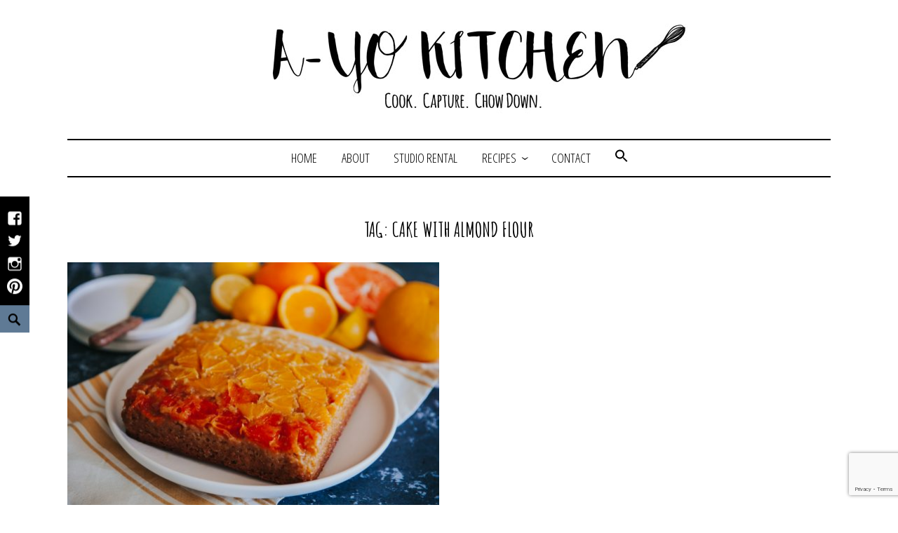

--- FILE ---
content_type: text/html; charset=UTF-8
request_url: https://ayokitchen.com/tag/cake-with-almond-flour/
body_size: 14304
content:
<!DOCTYPE html>
<html dir="ltr" lang="en-US" prefix="og: https://ogp.me/ns#">
<head>
<meta charset="UTF-8">
<meta name="viewport" content="width=device-width, initial-scale=1">
<link rel="profile" href="http://gmpg.org/xfn/11">
<link rel="pingback" href="https://ayokitchen.com/xmlrpc.php">
<link href="https://fonts.googleapis.com/css?family=Amatic+SC:700|Open+Sans+Condensed:300" rel="stylesheet"> 

<title>cake with almond flour | A-Yo Kitchen</title>
	<style>img:is([sizes="auto" i], [sizes^="auto," i]) {contain-intrinsic-size:3000px 1500px}</style>
	
		<!-- All in One SEO 4.9.3 - aioseo.com -->
	<meta name="robots" content="max-image-preview:large"/>
	<link rel="canonical" href="https://ayokitchen.com/tag/cake-with-almond-flour/"/>
	<meta name="generator" content="All in One SEO (AIOSEO) 4.9.3"/>
		<script type="application/ld+json" class="aioseo-schema">
			{"@context":"https:\/\/schema.org","@graph":[{"@type":"BreadcrumbList","@id":"https:\/\/ayokitchen.com\/tag\/cake-with-almond-flour\/#breadcrumblist","itemListElement":[{"@type":"ListItem","@id":"https:\/\/ayokitchen.com#listItem","position":1,"name":"Home","item":"https:\/\/ayokitchen.com","nextItem":{"@type":"ListItem","@id":"https:\/\/ayokitchen.com\/tag\/cake-with-almond-flour\/#listItem","name":"cake with almond flour"}},{"@type":"ListItem","@id":"https:\/\/ayokitchen.com\/tag\/cake-with-almond-flour\/#listItem","position":2,"name":"cake with almond flour","previousItem":{"@type":"ListItem","@id":"https:\/\/ayokitchen.com#listItem","name":"Home"}}]},{"@type":"CollectionPage","@id":"https:\/\/ayokitchen.com\/tag\/cake-with-almond-flour\/#collectionpage","url":"https:\/\/ayokitchen.com\/tag\/cake-with-almond-flour\/","name":"cake with almond flour | A-Yo Kitchen","inLanguage":"en-US","isPartOf":{"@id":"https:\/\/ayokitchen.com\/#website"},"breadcrumb":{"@id":"https:\/\/ayokitchen.com\/tag\/cake-with-almond-flour\/#breadcrumblist"}},{"@type":"Organization","@id":"https:\/\/ayokitchen.com\/#organization","name":"A-Yo Kitchen","description":"Cook. Capture. Chow down.","url":"https:\/\/ayokitchen.com\/","telephone":"+16107627810","logo":{"@type":"ImageObject","url":"https:\/\/ayokitchen.com\/wp-content\/uploads\/2021\/05\/ayo-kitchen-whisk.jpg","@id":"https:\/\/ayokitchen.com\/tag\/cake-with-almond-flour\/#organizationLogo","width":364,"height":364,"caption":"ayo kitchen"},"image":{"@id":"https:\/\/ayokitchen.com\/tag\/cake-with-almond-flour\/#organizationLogo"},"sameAs":["https:\/\/www.facebook.com\/AYoKitchen\/","https:\/\/twitter.com\/ayokitchen","https:\/\/www.instagram.com\/ayokitchen\/","https:\/\/www.pinterest.com\/ayokitchen\/"]},{"@type":"WebSite","@id":"https:\/\/ayokitchen.com\/#website","url":"https:\/\/ayokitchen.com\/","name":"A-Yo Kitchen","description":"Cook. Capture. Chow down.","inLanguage":"en-US","publisher":{"@id":"https:\/\/ayokitchen.com\/#organization"}}]}
		</script>
		<!-- All in One SEO -->

<link rel="alternate" type="application/rss+xml" title="A-Yo Kitchen &raquo; Feed" href="https://ayokitchen.com/feed/"/>
<link rel="alternate" type="application/rss+xml" title="A-Yo Kitchen &raquo; Comments Feed" href="https://ayokitchen.com/comments/feed/"/>
<link rel="alternate" type="application/rss+xml" title="A-Yo Kitchen &raquo; cake with almond flour Tag Feed" href="https://ayokitchen.com/tag/cake-with-almond-flour/feed/"/>
<script>(()=>{"use strict";const e=[400,500,600,700,800,900],t=e=>`wprm-min-${e}`,n=e=>`wprm-max-${e}`,s=new Set,o="ResizeObserver"in window,r=o?new ResizeObserver((e=>{for(const t of e)c(t.target)})):null,i=.5/(window.devicePixelRatio||1);function c(s){const o=s.getBoundingClientRect().width||0;for(let r=0;r<e.length;r++){const c=e[r],a=o<=c+i;o>c+i?s.classList.add(t(c)):s.classList.remove(t(c)),a?s.classList.add(n(c)):s.classList.remove(n(c))}}function a(e){s.has(e)||(s.add(e),r&&r.observe(e),c(e))}!function(e=document){e.querySelectorAll(".wprm-recipe").forEach(a)}();if(new MutationObserver((e=>{for(const t of e)for(const e of t.addedNodes)e instanceof Element&&(e.matches?.(".wprm-recipe")&&a(e),e.querySelectorAll?.(".wprm-recipe").forEach(a))})).observe(document.documentElement,{childList:!0,subtree:!0}),!o){let e=0;addEventListener("resize",(()=>{e&&cancelAnimationFrame(e),e=requestAnimationFrame((()=>s.forEach(c)))}),{passive:!0})}})();</script>		<!-- This site uses the Google Analytics by MonsterInsights plugin v9.11.1 - Using Analytics tracking - https://www.monsterinsights.com/ -->
							<script src="//www.googletagmanager.com/gtag/js?id=G-LEV2KR0Q9P" data-cfasync="false" data-wpfc-render="false" type="text/javascript" async></script>
			<script data-cfasync="false" data-wpfc-render="false" type="text/javascript">var mi_version='9.11.1';var mi_track_user=true;var mi_no_track_reason='';var MonsterInsightsDefaultLocations={"page_location":"https:\/\/ayokitchen.com\/tag\/cake-with-almond-flour\/"};if(typeof MonsterInsightsPrivacyGuardFilter==='function'){var MonsterInsightsLocations=(typeof MonsterInsightsExcludeQuery==='object')?MonsterInsightsPrivacyGuardFilter(MonsterInsightsExcludeQuery):MonsterInsightsPrivacyGuardFilter(MonsterInsightsDefaultLocations);}else{var MonsterInsightsLocations=(typeof MonsterInsightsExcludeQuery==='object')?MonsterInsightsExcludeQuery:MonsterInsightsDefaultLocations;}var disableStrs=['ga-disable-G-LEV2KR0Q9P',];function __gtagTrackerIsOptedOut(){for(var index=0;index<disableStrs.length;index++){if(document.cookie.indexOf(disableStrs[index]+'=true')>-1){return true;}}return false;}if(__gtagTrackerIsOptedOut()){for(var index=0;index<disableStrs.length;index++){window[disableStrs[index]]=true;}}function __gtagTrackerOptout(){for(var index=0;index<disableStrs.length;index++){document.cookie=disableStrs[index]+'=true; expires=Thu, 31 Dec 2099 23:59:59 UTC; path=/';window[disableStrs[index]]=true;}}if('undefined'===typeof gaOptout){function gaOptout(){__gtagTrackerOptout();}}window.dataLayer=window.dataLayer||[];window.MonsterInsightsDualTracker={helpers:{},trackers:{},};if(mi_track_user){function __gtagDataLayer(){dataLayer.push(arguments);}function __gtagTracker(type,name,parameters){if(!parameters){parameters={};}if(parameters.send_to){__gtagDataLayer.apply(null,arguments);return;}if(type==='event'){parameters.send_to=monsterinsights_frontend.v4_id;var hookName=name;if(typeof parameters['event_category']!=='undefined'){hookName=parameters['event_category']+':'+name;}if(typeof MonsterInsightsDualTracker.trackers[hookName]!=='undefined'){MonsterInsightsDualTracker.trackers[hookName](parameters);}else{__gtagDataLayer('event',name,parameters);}}else{__gtagDataLayer.apply(null,arguments);}}__gtagTracker('js',new Date());__gtagTracker('set',{'developer_id.dZGIzZG':true,});if(MonsterInsightsLocations.page_location){__gtagTracker('set',MonsterInsightsLocations);}__gtagTracker('config','G-LEV2KR0Q9P',{"forceSSL":"true","link_attribution":"true"});window.gtag=__gtagTracker;(function(){var noopfn=function(){return null;};var newtracker=function(){return new Tracker();};var Tracker=function(){return null;};var p=Tracker.prototype;p.get=noopfn;p.set=noopfn;p.send=function(){var args=Array.prototype.slice.call(arguments);args.unshift('send');__gaTracker.apply(null,args);};var __gaTracker=function(){var len=arguments.length;if(len===0){return;}var f=arguments[len-1];if(typeof f!=='object'||f===null||typeof f.hitCallback!=='function'){if('send'===arguments[0]){var hitConverted,hitObject=false,action;if('event'===arguments[1]){if('undefined'!==typeof arguments[3]){hitObject={'eventAction':arguments[3],'eventCategory':arguments[2],'eventLabel':arguments[4],'value':arguments[5]?arguments[5]:1,}}}if('pageview'===arguments[1]){if('undefined'!==typeof arguments[2]){hitObject={'eventAction':'page_view','page_path':arguments[2],}}}if(typeof arguments[2]==='object'){hitObject=arguments[2];}if(typeof arguments[5]==='object'){Object.assign(hitObject,arguments[5]);}if('undefined'!==typeof arguments[1].hitType){hitObject=arguments[1];if('pageview'===hitObject.hitType){hitObject.eventAction='page_view';}}if(hitObject){action='timing'===arguments[1].hitType?'timing_complete':hitObject.eventAction;hitConverted=mapArgs(hitObject);__gtagTracker('event',action,hitConverted);}}return;}function mapArgs(args){var arg,hit={};var gaMap={'eventCategory':'event_category','eventAction':'event_action','eventLabel':'event_label','eventValue':'event_value','nonInteraction':'non_interaction','timingCategory':'event_category','timingVar':'name','timingValue':'value','timingLabel':'event_label','page':'page_path','location':'page_location','title':'page_title','referrer':'page_referrer',};for(arg in args){if(!(!args.hasOwnProperty(arg)||!gaMap.hasOwnProperty(arg))){hit[gaMap[arg]]=args[arg];}else{hit[arg]=args[arg];}}return hit;}try{f.hitCallback();}catch(ex){}};__gaTracker.create=newtracker;__gaTracker.getByName=newtracker;__gaTracker.getAll=function(){return[];};__gaTracker.remove=noopfn;__gaTracker.loaded=true;window['__gaTracker']=__gaTracker;})();}else{console.log("");(function(){function __gtagTracker(){return null;}window['__gtagTracker']=__gtagTracker;window['gtag']=__gtagTracker;})();}</script>
							<!-- / Google Analytics by MonsterInsights -->
		<script type="text/javascript">//<![CDATA[
window._wpemojiSettings={"baseUrl":"https:\/\/s.w.org\/images\/core\/emoji\/16.0.1\/72x72\/","ext":".png","svgUrl":"https:\/\/s.w.org\/images\/core\/emoji\/16.0.1\/svg\/","svgExt":".svg","source":{"concatemoji":"https:\/\/ayokitchen.com\/wp-includes\/js\/wp-emoji-release.min.js?ver=6.8.3"}};!function(s,n){var o,i,e;function c(e){try{var t={supportTests:e,timestamp:(new Date).valueOf()};sessionStorage.setItem(o,JSON.stringify(t))}catch(e){}}function p(e,t,n){e.clearRect(0,0,e.canvas.width,e.canvas.height),e.fillText(t,0,0);var t=new Uint32Array(e.getImageData(0,0,e.canvas.width,e.canvas.height).data),a=(e.clearRect(0,0,e.canvas.width,e.canvas.height),e.fillText(n,0,0),new Uint32Array(e.getImageData(0,0,e.canvas.width,e.canvas.height).data));return t.every(function(e,t){return e===a[t]})}function u(e,t){e.clearRect(0,0,e.canvas.width,e.canvas.height),e.fillText(t,0,0);for(var n=e.getImageData(16,16,1,1),a=0;a<n.data.length;a++)if(0!==n.data[a])return!1;return!0}function f(e,t,n,a){switch(t){case"flag":return n(e,"\ud83c\udff3\ufe0f\u200d\u26a7\ufe0f","\ud83c\udff3\ufe0f\u200b\u26a7\ufe0f")?!1:!n(e,"\ud83c\udde8\ud83c\uddf6","\ud83c\udde8\u200b\ud83c\uddf6")&&!n(e,"\ud83c\udff4\udb40\udc67\udb40\udc62\udb40\udc65\udb40\udc6e\udb40\udc67\udb40\udc7f","\ud83c\udff4\u200b\udb40\udc67\u200b\udb40\udc62\u200b\udb40\udc65\u200b\udb40\udc6e\u200b\udb40\udc67\u200b\udb40\udc7f");case"emoji":return!a(e,"\ud83e\udedf")}return!1}function g(e,t,n,a){var r="undefined"!=typeof WorkerGlobalScope&&self instanceof WorkerGlobalScope?new OffscreenCanvas(300,150):s.createElement("canvas"),o=r.getContext("2d",{willReadFrequently:!0}),i=(o.textBaseline="top",o.font="600 32px Arial",{});return e.forEach(function(e){i[e]=t(o,e,n,a)}),i}function t(e){var t=s.createElement("script");t.src=e,t.defer=!0,s.head.appendChild(t)}"undefined"!=typeof Promise&&(o="wpEmojiSettingsSupports",i=["flag","emoji"],n.supports={everything:!0,everythingExceptFlag:!0},e=new Promise(function(e){s.addEventListener("DOMContentLoaded",e,{once:!0})}),new Promise(function(t){var n=function(){try{var e=JSON.parse(sessionStorage.getItem(o));if("object"==typeof e&&"number"==typeof e.timestamp&&(new Date).valueOf()<e.timestamp+604800&&"object"==typeof e.supportTests)return e.supportTests}catch(e){}return null}();if(!n){if("undefined"!=typeof Worker&&"undefined"!=typeof OffscreenCanvas&&"undefined"!=typeof URL&&URL.createObjectURL&&"undefined"!=typeof Blob)try{var e="postMessage("+g.toString()+"("+[JSON.stringify(i),f.toString(),p.toString(),u.toString()].join(",")+"));",a=new Blob([e],{type:"text/javascript"}),r=new Worker(URL.createObjectURL(a),{name:"wpTestEmojiSupports"});return void(r.onmessage=function(e){c(n=e.data),r.terminate(),t(n)})}catch(e){}c(n=g(i,f,p,u))}t(n)}).then(function(e){for(var t in e)n.supports[t]=e[t],n.supports.everything=n.supports.everything&&n.supports[t],"flag"!==t&&(n.supports.everythingExceptFlag=n.supports.everythingExceptFlag&&n.supports[t]);n.supports.everythingExceptFlag=n.supports.everythingExceptFlag&&!n.supports.flag,n.DOMReady=!1,n.readyCallback=function(){n.DOMReady=!0}}).then(function(){return e}).then(function(){var e;n.supports.everything||(n.readyCallback(),(e=n.source||{}).concatemoji?t(e.concatemoji):e.wpemoji&&e.twemoji&&(t(e.twemoji),t(e.wpemoji)))}))}((window,document),window._wpemojiSettings);
//]]></script>
<style id='wp-emoji-styles-inline-css' type='text/css'>img.wp-smiley,img.emoji{display:inline!important;border:none!important;box-shadow:none!important;height:1em!important;width:1em!important;margin:0 .07em!important;vertical-align:-.1em!important;background:none!important;padding:0!important}</style>
<link rel='stylesheet' id='wp-block-library-css' href='https://ayokitchen.com/wp-includes/css/dist/block-library/style.min.css?ver=6.8.3' type='text/css' media='all'/>
<style id='classic-theme-styles-inline-css' type='text/css'>.wp-block-button__link{color:#fff;background-color:#32373c;border-radius:9999px;box-shadow:none;text-decoration:none;padding:calc(.667em + 2px) calc(1.333em + 2px);font-size:1.125em}.wp-block-file__button{background:#32373c;color:#fff;text-decoration:none}</style>
<link rel='stylesheet' id='aioseo/css/src/vue/standalone/blocks/table-of-contents/global.scss-css' href='https://ayokitchen.com/wp-content/plugins/all-in-one-seo-pack/dist/Lite/assets/css/table-of-contents/global.e90f6d47.css?ver=4.9.3' type='text/css' media='all'/>
<link rel='stylesheet' id='wprm-public-css' href='https://ayokitchen.com/wp-content/plugins/wp-recipe-maker/dist/public-modern.css?ver=10.3.2' type='text/css' media='all'/>
<style id='global-styles-inline-css' type='text/css'>:root{--wp--preset--aspect-ratio--square:1;--wp--preset--aspect-ratio--4-3: 4/3;--wp--preset--aspect-ratio--3-4: 3/4;--wp--preset--aspect-ratio--3-2: 3/2;--wp--preset--aspect-ratio--2-3: 2/3;--wp--preset--aspect-ratio--16-9: 16/9;--wp--preset--aspect-ratio--9-16: 9/16;--wp--preset--color--black:#000;--wp--preset--color--cyan-bluish-gray:#abb8c3;--wp--preset--color--white:#fff;--wp--preset--color--pale-pink:#f78da7;--wp--preset--color--vivid-red:#cf2e2e;--wp--preset--color--luminous-vivid-orange:#ff6900;--wp--preset--color--luminous-vivid-amber:#fcb900;--wp--preset--color--light-green-cyan:#7bdcb5;--wp--preset--color--vivid-green-cyan:#00d084;--wp--preset--color--pale-cyan-blue:#8ed1fc;--wp--preset--color--vivid-cyan-blue:#0693e3;--wp--preset--color--vivid-purple:#9b51e0;--wp--preset--gradient--vivid-cyan-blue-to-vivid-purple:linear-gradient(135deg,rgba(6,147,227,1) 0%,#9b51e0 100%);--wp--preset--gradient--light-green-cyan-to-vivid-green-cyan:linear-gradient(135deg,#7adcb4 0%,#00d082 100%);--wp--preset--gradient--luminous-vivid-amber-to-luminous-vivid-orange:linear-gradient(135deg,rgba(252,185,0,1) 0%,rgba(255,105,0,1) 100%);--wp--preset--gradient--luminous-vivid-orange-to-vivid-red:linear-gradient(135deg,rgba(255,105,0,1) 0%,#cf2e2e 100%);--wp--preset--gradient--very-light-gray-to-cyan-bluish-gray:linear-gradient(135deg,#eee 0%,#a9b8c3 100%);--wp--preset--gradient--cool-to-warm-spectrum:linear-gradient(135deg,#4aeadc 0%,#9778d1 20%,#cf2aba 40%,#ee2c82 60%,#fb6962 80%,#fef84c 100%);--wp--preset--gradient--blush-light-purple:linear-gradient(135deg,#ffceec 0%,#9896f0 100%);--wp--preset--gradient--blush-bordeaux:linear-gradient(135deg,#fecda5 0%,#fe2d2d 50%,#6b003e 100%);--wp--preset--gradient--luminous-dusk:linear-gradient(135deg,#ffcb70 0%,#c751c0 50%,#4158d0 100%);--wp--preset--gradient--pale-ocean:linear-gradient(135deg,#fff5cb 0%,#b6e3d4 50%,#33a7b5 100%);--wp--preset--gradient--electric-grass:linear-gradient(135deg,#caf880 0%,#71ce7e 100%);--wp--preset--gradient--midnight:linear-gradient(135deg,#020381 0%,#2874fc 100%);--wp--preset--font-size--small:13px;--wp--preset--font-size--medium:20px;--wp--preset--font-size--large:36px;--wp--preset--font-size--x-large:42px;--wp--preset--spacing--20:.44rem;--wp--preset--spacing--30:.67rem;--wp--preset--spacing--40:1rem;--wp--preset--spacing--50:1.5rem;--wp--preset--spacing--60:2.25rem;--wp--preset--spacing--70:3.38rem;--wp--preset--spacing--80:5.06rem;--wp--preset--shadow--natural:6px 6px 9px rgba(0,0,0,.2);--wp--preset--shadow--deep:12px 12px 50px rgba(0,0,0,.4);--wp--preset--shadow--sharp:6px 6px 0 rgba(0,0,0,.2);--wp--preset--shadow--outlined:6px 6px 0 -3px rgba(255,255,255,1) , 6px 6px rgba(0,0,0,1);--wp--preset--shadow--crisp:6px 6px 0 rgba(0,0,0,1)}:where(.is-layout-flex){gap:.5em}:where(.is-layout-grid){gap:.5em}body .is-layout-flex{display:flex}.is-layout-flex{flex-wrap:wrap;align-items:center}.is-layout-flex > :is(*, div){margin:0}body .is-layout-grid{display:grid}.is-layout-grid > :is(*, div){margin:0}:where(.wp-block-columns.is-layout-flex){gap:2em}:where(.wp-block-columns.is-layout-grid){gap:2em}:where(.wp-block-post-template.is-layout-flex){gap:1.25em}:where(.wp-block-post-template.is-layout-grid){gap:1.25em}.has-black-color{color:var(--wp--preset--color--black)!important}.has-cyan-bluish-gray-color{color:var(--wp--preset--color--cyan-bluish-gray)!important}.has-white-color{color:var(--wp--preset--color--white)!important}.has-pale-pink-color{color:var(--wp--preset--color--pale-pink)!important}.has-vivid-red-color{color:var(--wp--preset--color--vivid-red)!important}.has-luminous-vivid-orange-color{color:var(--wp--preset--color--luminous-vivid-orange)!important}.has-luminous-vivid-amber-color{color:var(--wp--preset--color--luminous-vivid-amber)!important}.has-light-green-cyan-color{color:var(--wp--preset--color--light-green-cyan)!important}.has-vivid-green-cyan-color{color:var(--wp--preset--color--vivid-green-cyan)!important}.has-pale-cyan-blue-color{color:var(--wp--preset--color--pale-cyan-blue)!important}.has-vivid-cyan-blue-color{color:var(--wp--preset--color--vivid-cyan-blue)!important}.has-vivid-purple-color{color:var(--wp--preset--color--vivid-purple)!important}.has-black-background-color{background-color:var(--wp--preset--color--black)!important}.has-cyan-bluish-gray-background-color{background-color:var(--wp--preset--color--cyan-bluish-gray)!important}.has-white-background-color{background-color:var(--wp--preset--color--white)!important}.has-pale-pink-background-color{background-color:var(--wp--preset--color--pale-pink)!important}.has-vivid-red-background-color{background-color:var(--wp--preset--color--vivid-red)!important}.has-luminous-vivid-orange-background-color{background-color:var(--wp--preset--color--luminous-vivid-orange)!important}.has-luminous-vivid-amber-background-color{background-color:var(--wp--preset--color--luminous-vivid-amber)!important}.has-light-green-cyan-background-color{background-color:var(--wp--preset--color--light-green-cyan)!important}.has-vivid-green-cyan-background-color{background-color:var(--wp--preset--color--vivid-green-cyan)!important}.has-pale-cyan-blue-background-color{background-color:var(--wp--preset--color--pale-cyan-blue)!important}.has-vivid-cyan-blue-background-color{background-color:var(--wp--preset--color--vivid-cyan-blue)!important}.has-vivid-purple-background-color{background-color:var(--wp--preset--color--vivid-purple)!important}.has-black-border-color{border-color:var(--wp--preset--color--black)!important}.has-cyan-bluish-gray-border-color{border-color:var(--wp--preset--color--cyan-bluish-gray)!important}.has-white-border-color{border-color:var(--wp--preset--color--white)!important}.has-pale-pink-border-color{border-color:var(--wp--preset--color--pale-pink)!important}.has-vivid-red-border-color{border-color:var(--wp--preset--color--vivid-red)!important}.has-luminous-vivid-orange-border-color{border-color:var(--wp--preset--color--luminous-vivid-orange)!important}.has-luminous-vivid-amber-border-color{border-color:var(--wp--preset--color--luminous-vivid-amber)!important}.has-light-green-cyan-border-color{border-color:var(--wp--preset--color--light-green-cyan)!important}.has-vivid-green-cyan-border-color{border-color:var(--wp--preset--color--vivid-green-cyan)!important}.has-pale-cyan-blue-border-color{border-color:var(--wp--preset--color--pale-cyan-blue)!important}.has-vivid-cyan-blue-border-color{border-color:var(--wp--preset--color--vivid-cyan-blue)!important}.has-vivid-purple-border-color{border-color:var(--wp--preset--color--vivid-purple)!important}.has-vivid-cyan-blue-to-vivid-purple-gradient-background{background:var(--wp--preset--gradient--vivid-cyan-blue-to-vivid-purple)!important}.has-light-green-cyan-to-vivid-green-cyan-gradient-background{background:var(--wp--preset--gradient--light-green-cyan-to-vivid-green-cyan)!important}.has-luminous-vivid-amber-to-luminous-vivid-orange-gradient-background{background:var(--wp--preset--gradient--luminous-vivid-amber-to-luminous-vivid-orange)!important}.has-luminous-vivid-orange-to-vivid-red-gradient-background{background:var(--wp--preset--gradient--luminous-vivid-orange-to-vivid-red)!important}.has-very-light-gray-to-cyan-bluish-gray-gradient-background{background:var(--wp--preset--gradient--very-light-gray-to-cyan-bluish-gray)!important}.has-cool-to-warm-spectrum-gradient-background{background:var(--wp--preset--gradient--cool-to-warm-spectrum)!important}.has-blush-light-purple-gradient-background{background:var(--wp--preset--gradient--blush-light-purple)!important}.has-blush-bordeaux-gradient-background{background:var(--wp--preset--gradient--blush-bordeaux)!important}.has-luminous-dusk-gradient-background{background:var(--wp--preset--gradient--luminous-dusk)!important}.has-pale-ocean-gradient-background{background:var(--wp--preset--gradient--pale-ocean)!important}.has-electric-grass-gradient-background{background:var(--wp--preset--gradient--electric-grass)!important}.has-midnight-gradient-background{background:var(--wp--preset--gradient--midnight)!important}.has-small-font-size{font-size:var(--wp--preset--font-size--small)!important}.has-medium-font-size{font-size:var(--wp--preset--font-size--medium)!important}.has-large-font-size{font-size:var(--wp--preset--font-size--large)!important}.has-x-large-font-size{font-size:var(--wp--preset--font-size--x-large)!important}:where(.wp-block-post-template.is-layout-flex){gap:1.25em}:where(.wp-block-post-template.is-layout-grid){gap:1.25em}:where(.wp-block-columns.is-layout-flex){gap:2em}:where(.wp-block-columns.is-layout-grid){gap:2em}:root :where(.wp-block-pullquote){font-size:1.5em;line-height:1.6}</style>
<link rel='stylesheet' id='contact-form-7-css' href='https://ayokitchen.com/wp-content/plugins/contact-form-7/includes/css/styles.css?ver=6.1.4' type='text/css' media='all'/>
<link rel='stylesheet' id='email-subscribers-css' href='https://ayokitchen.com/wp-content/plugins/email-subscribers/lite/public/css/email-subscribers-public.css?ver=5.9.14' type='text/css' media='all'/>
<link rel='stylesheet' id='sow-social-media-buttons-atom-6809850daac1-css' href='https://ayokitchen.com/wp-content/uploads/siteorigin-widgets/sow-social-media-buttons-atom-6809850daac1.css?ver=6.8.3' type='text/css' media='all'/>
<link rel='stylesheet' id='sow-social-media-buttons-atom-ebca9c1d0a4b-css' href='https://ayokitchen.com/wp-content/uploads/siteorigin-widgets/sow-social-media-buttons-atom-ebca9c1d0a4b.css?ver=6.8.3' type='text/css' media='all'/>
<link rel='stylesheet' id='ivory-search-styles-css' href='https://ayokitchen.com/wp-content/plugins/add-search-to-menu/public/css/ivory-search.min.css?ver=5.5.13' type='text/css' media='all'/>
<link rel='stylesheet' id='didi-style-css' href='https://ayokitchen.com/wp-content/themes/didi/style.css?ver=6.8.3' type='text/css' media='all'/>
<link rel='stylesheet' id='genericons-css' href='https://ayokitchen.com/wp-content/themes/didi/genericons/genericons.css?ver=3.2' type='text/css' media='all'/>
<link rel='stylesheet' id='normalize-css' href='https://ayokitchen.com/wp-content/themes/didi/css/normalize.css?ver=3.0.2' type='text/css' media='all'/>
<link rel='stylesheet' id='didi-blocks-style-css' href='https://ayokitchen.com/wp-content/themes/didi/css/blocks.css?ver=6.8.3' type='text/css' media='all'/>
<link rel='stylesheet' id='ecae-frontend-css' href='https://ayokitchen.com/wp-content/plugins/easy-custom-auto-excerpt/assets/style-frontend.css?ver=2.5.0' type='text/css' media='all'/>
<link rel='stylesheet' id='ecae-buttonskin-none-css' href='https://ayokitchen.com/wp-content/plugins/easy-custom-auto-excerpt/buttons/ecae-buttonskin-none.css?ver=2.5.0' type='text/css' media='all'/>
<script type="text/javascript" src="https://ayokitchen.com/wp-content/plugins/google-analytics-for-wordpress/assets/js/frontend-gtag.min.js?ver=9.11.1" id="monsterinsights-frontend-script-js" async="async" data-wp-strategy="async"></script>
<script data-cfasync="false" data-wpfc-render="false" type="text/javascript" id='monsterinsights-frontend-script-js-extra'>//<![CDATA[
var monsterinsights_frontend={"js_events_tracking":"true","download_extensions":"doc,pdf,ppt,zip,xls,docx,pptx,xlsx","inbound_paths":"[{\"path\":\"\\\/go\\\/\",\"label\":\"affiliate\"},{\"path\":\"\\\/recommend\\\/\",\"label\":\"affiliate\"}]","home_url":"https:\/\/ayokitchen.com","hash_tracking":"false","v4_id":"G-LEV2KR0Q9P"};
//]]></script>
<script type="text/javascript" src="https://ayokitchen.com/wp-includes/js/tinymce/tinymce.min.js?ver=49110-20250317" id="wp-tinymce-root-js"></script>
<script type="text/javascript" src="https://ayokitchen.com/wp-includes/js/tinymce/plugins/compat3x/plugin.min.js?ver=49110-20250317" id="wp-tinymce-js"></script>
<script type="text/javascript" src="https://ayokitchen.com/wp-includes/js/jquery/jquery.min.js?ver=3.7.1" id="jquery-core-js"></script>
<script type="text/javascript" src="https://ayokitchen.com/wp-includes/js/jquery/jquery-migrate.min.js?ver=3.4.1" id="jquery-migrate-js"></script>
<link rel="https://api.w.org/" href="https://ayokitchen.com/wp-json/"/><link rel="alternate" title="JSON" type="application/json" href="https://ayokitchen.com/wp-json/wp/v2/tags/160"/><link rel="EditURI" type="application/rsd+xml" title="RSD" href="https://ayokitchen.com/xmlrpc.php?rsd"/>
<meta name="generator" content="WordPress 6.8.3"/>
<script type="text/javascript">(function(url){if(/(?:Chrome\/26\.0\.1410\.63 Safari\/537\.31|WordfenceTestMonBot)/.test(navigator.userAgent)){return;}var addEvent=function(evt,handler){if(window.addEventListener){document.addEventListener(evt,handler,false);}else if(window.attachEvent){document.attachEvent('on'+evt,handler);}};var removeEvent=function(evt,handler){if(window.removeEventListener){document.removeEventListener(evt,handler,false);}else if(window.detachEvent){document.detachEvent('on'+evt,handler);}};var evts='contextmenu dblclick drag dragend dragenter dragleave dragover dragstart drop keydown keypress keyup mousedown mousemove mouseout mouseover mouseup mousewheel scroll'.split(' ');var logHuman=function(){if(window.wfLogHumanRan){return;}window.wfLogHumanRan=true;var wfscr=document.createElement('script');wfscr.type='text/javascript';wfscr.async=true;wfscr.src=url+'&r='+Math.random();(document.getElementsByTagName('head')[0]||document.getElementsByTagName('body')[0]).appendChild(wfscr);for(var i=0;i<evts.length;i++){removeEvent(evts[i],logHuman);}};for(var i=0;i<evts.length;i++){addEvent(evts[i],logHuman);}})('//ayokitchen.com/?wordfence_lh=1&hid=5583E60879F629C01DC36B5CF9BA115D');</script><style type="text/css">.tippy-box[data-theme~="wprm"]{background-color:#333;color:#fff}.tippy-box[data-theme~="wprm"][data-placement^="top"]>.tippy-arrow::before{border-top-color:#333}.tippy-box[data-theme~="wprm"][data-placement^="bottom"]>.tippy-arrow::before{border-bottom-color:#333}.tippy-box[data-theme~="wprm"][data-placement^="left"]>.tippy-arrow::before{border-left-color:#333}.tippy-box[data-theme~="wprm"][data-placement^="right"]>.tippy-arrow::before{border-right-color:#333}.tippy-box[data-theme~="wprm"] a{color:#fff}.wprm-comment-rating svg{width:18px!important;height:18px!important}img.wprm-comment-rating{width:90px!important;height:18px!important}body{--comment-rating-star-color:#343434}body{--wprm-popup-font-size:16px}body{--wprm-popup-background:#fff}body{--wprm-popup-title:#000}body{--wprm-popup-content:#444}body{--wprm-popup-button-background:#444}body{--wprm-popup-button-text:#fff}body{--wprm-popup-accent:#747b2d}</style><style type="text/css">.wprm-glossary-term{color:#5a822b;text-decoration:underline;cursor:help}</style>	<style type="text/css">.search-toggle,.single .posted-on time.entry-date.published,.entry-content a.button,.promo a,.button,.custom .promo a,.top .soliloquy-container.soliloquy-theme-karisma .soliloquy-controls-direction a:hover,.top .soliloquy-container.soliloquy-theme-karisma .soliloquy-controls-auto-item a:hover,#main .soliloquy-container.soliloquy-theme-karisma .soliloquy-controls-direction a:hover,#main .soliloquy-container.soliloquy-theme-karisma .soliloquy-controls-auto-item a:hover,#page .soliloquy-container.soliloquy-theme-karisma .soliloquy-controls-direction a:hover,#page .soliloquy-container.soliloquy-theme-karisma .soliloquy-controls-auto-item a:hover,.woocommerce ul.products li.product .price,.woocommerce div.product p.price,.woocommerce div.product span.price,.widget_search .search-submit{background:#5f7a95}.woocommerce span.onsale,.woocommerce .widget_price_filter .ui-slider .ui-slider-handle,.woocommerce .widget_price_filter .ui-slider .ui-slider-range{background-color:#5f7a95}.woocommerce .woocommerce-message,.woocommerce .woocommerce-info{border-top-color:#5f7a95}.social-navigation a:hover,.social-navigation a:hover:before,span.color,.link--kukuri:hover,.link--kukuri::before,.woocommerce .woocommerce-message:before,.woocommerce .woocommerce-info:before,.woocommerce .star-rating span:before{color:#5f7a95}@media screen and (min-width:45em ){.search-toggle{background:#5f7a95}.main-navigation>div>ul{border-top-color:}.main-navigation>div>ul{border-bottom-color:}.single .entry-footer span{border-right-color:}.social-block{background:}}@media screen and (min-width:55em ){.grid .byline,.grid .comments-link{border-right-color:}}@media screen and (min-width:70em ){.comment .comment-metadata span.comment-author{border-bottom-color:}.entry-meta.default span.author.vcard,.entry-meta.default span.comments-link{border-right-color:}}body,button,input,select,textarea,button,input[type="button"],input[type="reset"],input[type="submit"],#main #infinite-handle span,input[type="text"],input[type="email"],input[type="url"],input[type="password"],input[type="search"],.search-box input[type="search"],.error404 input[type="search"],input[type="text"]:focus,input[type="email"]:focus,input[type="url"]:focus,input[type="password"]:focus,input[type="search"]:focus,textarea,textarea:focus,.search-toggle:before,a,a:visited,a:hover,a:focus,a:active,#secondary .widget-title,.entry-content a.button,.promo a,.button,.custom .promo a,.woocommerce #respond input#submit,.woocommerce a.button,.woocommerce button.button,.woocommerce input.button,.woocommerce #respond input#submit.alt,.woocommerce a.button.alt,.woocommerce button.button.alt,.woocommerce input.button.alt,.woocommerce ul.products li.product .price,.woocommerce div.product p.price,.woocommerce div.product span.price,.woocommerce span.onsale,.woocommerce-checkout #payment div.payment_box,.woocommerce .woocommerce-breadcrumb a,.woocommerce .woocommerce-breadcrumb{color:}hr,.woocommerce .widget_price_filter .price_slider_wrapper .ui-widget-content{background-color:}.site-footer,.social-block,.entry-content a.button:hover,.promo,.promo a:hover,.button:hover,.overlay,.woocommerce #respond input#submit:hover,.woocommerce a.button:hover,.woocommerce button.button:hover,.woocommerce input.button:hover,.woocommerce #respond input#submit.alt:hover,.woocommerce a.button.alt:hover,.woocommerce button.button.alt:hover,.woocommerce input.button.alt:hover,.widget_search .search-submit:hover,.widget_search .search-submit:focus{background:}tbody,th,.site td,textarea,textarea:focus,.author-info,.tagcloud a,#secondary .widget-title,.sticky,.widget_didi_recent_post .post-content,.jetpack_subscription_widget form,.es_widget_form,.woocommerce #respond input#submit,.woocommerce a.button,.woocommerce button.button,.woocommerce input.button,.woocommerce #respond input#submit.alt,.woocommerce a.button.alt,.woocommerce button.button.alt,.woocommerce input.button.alt,.woocommerce ul.products li.product .price,.woocommerce div.product p.price,.woocommerce div.product span.price,.woocommerce div.product .woocommerce-tabs .panel,.woocommerce-checkout #payment,.woocommerce .quantity .qty,.woocommerce .woocommerce-ordering select,.woocommerce-cart table.cart td.actions .coupon .input-text,nav.woocommerce-breadcrumb a,.woocommerce .shop_table td,.woocommerce .shop_table th,input[type="submit"],html input[type="button"]{border-color:}form.search-form,.single .entry-footer,.blog .entry-meta,.archive .entry-meta,.single .entry-meta,.search .entry-meta,.blog .grid .entry-meta,.archive .grid .entry-meta,.blog .entry-meta span.posted-on,.archive .entry-meta span.posted-on,.single .entry-meta span.posted-on,.search .entry-meta span.posted-on,.custom .promo,.widgetized-content .widget-title,.customwidget .posted-on,.custom .widget-title,.woocommerce-checkout #payment ul.payment_methods,.list-layout .entry-content a:hover,.sidebar-right-layout .entry-title a:hover{border-bottom-color:}.custom .promo,.woocommerce div.product .woocommerce-tabs ul.tabs li,.woocommerce .content div.product .woocommerce-tabs ul.tabs li,.woocommerce .widget_shopping_cart .total,.woocommerce.widget_shopping_cart .total{border-top-color:}.woocommerce div.product .woocommerce-tabs ul.tabs li,.woocommerce .content div.product .woocommerce-tabs ul.tabs li{border-left-color:}.woocommerce div.product .woocommerce-tabs ul.tabs li,.woocommerce .content div.product .woocommerce-tabs ul.tabs li{border-right-color:}input[type="text"],input[type="email"],input[type="url"],input[type="password"],button,input[type="button"],input[type="reset"],input[type="submit"]{box-shadow:0 2px 0}input[type="text"],input[type="email"],input[type="url"],input[type="password"],input[type="button"],input[type="reset"],input[type="submit"]{-webkit-box-shadow:0 2px 0}input[type="text"],input[type="email"],input[type="url"],input[type="password"],input[type="button"],input[type="reset"],input[type="submit"]{-moz-box-shadow:0 2px 0}.list-layout .entry-content a.more-link:hover,.blog .grid .entry-content a.more-link:hover{box-shadow:0 1px 0}.list-layout .entry-content a.more-link:hover,.blog .grid .entry-content a.more-link:hover{-webkit-box-shadow:0 1px 0}i.list-layout .entry-content a.more-link:hover,.blog .grid .entry-content a.more-link:hover{-moz-box-shadow:0 1px 0}button:hover,input[type="button"]:hover,input[type="reset"]:hover,input[type="submit"]:hover,input[type="text"]:hover,input[type="email"]:hover,input[type="url"]:hover,input[type="password"]:hover,input[type="search"]:hover,.list-layout .entry-content a.more-link:hover,.blog .grid .entry-content a.more-link:hover{-moz-box-shadow:0 4px 0}button:hover,input[type="button"]:hover,input[type="reset"]:hover,input[type="submit"]:hover,input[type="text"]:hover,input[type="email"]:hover,input[type="url"]:hover,input[type="password"]:hover,input[type="search"]:hover,.list-layout .entry-content a.more-link:hover,.blog .grid .entry-content a.more-link:hover{-webkit-box-shadow:0 4px 0}button:hover,input[type="button"]:hover,input[type="reset"]:hover,input[type="submit"]:hover,input[type="text"]:hover,input[type="email"]:hover,input[type="url"]:hover,input[type="password"]:hover,input[type="search"]:hover,.list-layout .entry-content a.more-link:hover,.blog .grid .entry-content a.more-link:hover{box-shadow:0 4px 0}button:focus,input[type="button"]:focus,input[type="reset"]:focus,input[type="submit"]:focus,input[type="text"]:focus,input[type="email"]:focus,input[type="url"]:focus,input[type="password"]:focus,input[type="search"]:focus{-moz-box-shadow:0 4px 0}button:focus,input[type="button"]:focus,input[type="reset"]:focus,input[type="submit"]:focus,input[type="text"]:focus,input[type="email"]:focus,input[type="url"]:focus,input[type="password"]:focus,input[type="search"]:focus{-webkit-box-shadow:0 4px 0}button:focus,input[type="button"]:focus,input[type="reset"]:focus,input[type="submit"]:focus,input[type="text"]:focus,input[type="email"]:focus,input[type="url"]:focus,input[type="password"]:focus,input[type="search"]:focus{box-shadow:0 4px 0}.woocommerce div.product .woocommerce-tabs ul.tabs li.active:before,.woocommerce div.product .woocommerce-tabs ul.tabs li:before,.woocommerce div.product .woocommerce-tabs ul.tabs li:after,.woocommerce div.product .woocommerce-tabs ul.tabs li.active:after{box-shadow:0 0 0}.search-box-wrapper,.footer-widgets.clear,.widget_didi_recent_post .post-content,.link--kukuri::after,.woocommerce #respond input#submit,.woocommerce a.button,.woocommerce button.button,.woocommerce input.button,.woocommerce #respond input#submit.alt,.woocommerce a.button.alt,.woocommerce button.button.alt,.woocommerce input.button.alt,.woocommerce .woocommerce-ordering select{background:}.social-navigation a,.social-navigation a:before,.social-navigation a:before:visited,.entry-content a.button:hover,.promo,.promo a:hover,.button:hover,.front-page-content p,.front-page-content h2,.link,.link:visited,.link--kukuri,.woocommerce #respond input#submit:hover,.woocommerce a.button:hover,.woocommerce button.button:hover,.woocommerce input.button:hover,.woocommerce #respond input#submit.alt:hover,.woocommerce a.button.alt:hover,.woocommerce button.button.alt:hover,.woocommerce input.button.alt:hover{color:}body{background:}.archive.woocommerce #secondary{display:none}.archive.woocommerce div#container{width:100%;float:none;margin-right:0}.single.woocommerce #secondary{display:none}.single.woocommerce div#container{width:100%;float:none;margin-right:0}</style>
		<style type="text/css">.site-title,.site-description{position:absolute;clip:rect(1px,1px,1px,1px)}</style>
	<link rel="icon" href="https://ayokitchen.com/wp-content/uploads/2021/05/cropped-android-chrome-512x512-1-32x32.png" sizes="32x32"/>
<link rel="icon" href="https://ayokitchen.com/wp-content/uploads/2021/05/cropped-android-chrome-512x512-1-192x192.png" sizes="192x192"/>
<link rel="apple-touch-icon" href="https://ayokitchen.com/wp-content/uploads/2021/05/cropped-android-chrome-512x512-1-180x180.png"/>
<meta name="msapplication-TileImage" content="https://ayokitchen.com/wp-content/uploads/2021/05/cropped-android-chrome-512x512-1-270x270.png"/>
		<style type="text/css" id="wp-custom-css">.author-name{display:none}.customwidget .posted-on{border-bottom:0 solid #000}</style>
		<style type="text/css" media="screen">.is-menu path.search-icon-path{fill:#000}body .popup-search-close:after,body .search-close:after{border-color:#000}body .popup-search-close:before,body .search-close:before{border-color:#000}</style></head>

<body class="archive tag tag-cake-with-almond-flour tag-160 wp-custom-logo wp-theme-didi didi group-blog no-taxonomy-description">
<a class="skip-link screen-reader-text" href="#content">Skip to content</a>
<div class="full-size alternative">
	<div class="site">
					<div class="primarymenu clear alternative">
				<div class="hfeed">
					<div class="site-branding">
						<header id="masthead" class="site-header" role="banner">
							<a href="https://ayokitchen.com/" class="custom-logo-link" rel="home"><img width="696" height="144" src="https://ayokitchen.com/wp-content/uploads/2018/03/a-yo-kitchen-logo-tag.jpg" class="custom-logo" alt="a yo kitchen logo" decoding="async" fetchpriority="high" srcset="https://ayokitchen.com/wp-content/uploads/2018/03/a-yo-kitchen-logo-tag.jpg 696w, https://ayokitchen.com/wp-content/uploads/2018/03/a-yo-kitchen-logo-tag-300x62.jpg 300w, https://ayokitchen.com/wp-content/uploads/2018/03/a-yo-kitchen-logo-tag-532x110.jpg 532w, https://ayokitchen.com/wp-content/uploads/2018/03/a-yo-kitchen-logo-tag-400x83.jpg 400w" sizes="(max-width: 696px) 100vw, 696px"/></a>																<p class="site-title"><a href="https://ayokitchen.com/" rel="home">A-Yo Kitchen</a></p>
																<p class="site-description">Cook. Capture. Chow down.</p>
													</header>
					<nav id="site-navigation" class="main-navigation" role="navigation">
						<button class="menu-toggle" aria-controls="primary-menu" aria-expanded="false">Menu</button>
						<div class="menu-main-container"><ul id="primary-menu" class="menu"><li id="menu-item-16" class="menu-item menu-item-type-post_type menu-item-object-page menu-item-home menu-item-16"><a href="https://ayokitchen.com/">Home</a></li>
<li id="menu-item-19" class="menu-item menu-item-type-post_type menu-item-object-page menu-item-19"><a href="https://ayokitchen.com/about/">About</a></li>
<li id="menu-item-18" class="menu-item menu-item-type-post_type menu-item-object-page menu-item-18"><a href="https://ayokitchen.com/studio-rental/">Studio Rental</a></li>
<li id="menu-item-4681" class="menu-item menu-item-type-post_type menu-item-object-page menu-item-has-children menu-item-4681"><a href="https://ayokitchen.com/recipes-by-category/">Recipes</a>
<ul class="sub-menu">
	<li id="menu-item-4682" class="menu-item menu-item-type-taxonomy menu-item-object-category menu-item-4682"><a href="https://ayokitchen.com/category/appetizers/">Appetizers</a></li>
	<li id="menu-item-4683" class="menu-item menu-item-type-taxonomy menu-item-object-category menu-item-4683"><a href="https://ayokitchen.com/category/baking/">Baking</a></li>
	<li id="menu-item-4684" class="menu-item menu-item-type-taxonomy menu-item-object-category menu-item-4684"><a href="https://ayokitchen.com/category/desserts/">Desserts</a></li>
	<li id="menu-item-4685" class="menu-item menu-item-type-taxonomy menu-item-object-category menu-item-4685"><a href="https://ayokitchen.com/category/dressings/">Dressings</a></li>
	<li id="menu-item-4686" class="menu-item menu-item-type-taxonomy menu-item-object-category menu-item-4686"><a href="https://ayokitchen.com/category/drink/">Drink</a></li>
	<li id="menu-item-4687" class="menu-item menu-item-type-taxonomy menu-item-object-category menu-item-4687"><a href="https://ayokitchen.com/category/gluten-free/">Gluten Free</a></li>
	<li id="menu-item-4688" class="menu-item menu-item-type-taxonomy menu-item-object-category menu-item-4688"><a href="https://ayokitchen.com/category/kid-friendly/">Kid Friendly</a></li>
	<li id="menu-item-4689" class="menu-item menu-item-type-taxonomy menu-item-object-category menu-item-4689"><a href="https://ayokitchen.com/category/meat/">Meat</a></li>
	<li id="menu-item-4691" class="menu-item menu-item-type-taxonomy menu-item-object-category menu-item-4691"><a href="https://ayokitchen.com/category/salads/">Salads</a></li>
	<li id="menu-item-4692" class="menu-item menu-item-type-taxonomy menu-item-object-category menu-item-4692"><a href="https://ayokitchen.com/category/sandwiches/">Sandwiches</a></li>
	<li id="menu-item-4693" class="menu-item menu-item-type-taxonomy menu-item-object-category menu-item-4693"><a href="https://ayokitchen.com/category/seafood/">Seafood</a></li>
	<li id="menu-item-4694" class="menu-item menu-item-type-taxonomy menu-item-object-category menu-item-4694"><a href="https://ayokitchen.com/category/soups/">Soups</a></li>
	<li id="menu-item-4695" class="menu-item menu-item-type-taxonomy menu-item-object-category menu-item-4695"><a href="https://ayokitchen.com/category/vegetarian-or-vegan/">Vegetarian or Vegan</a></li>
</ul>
</li>
<li id="menu-item-17" class="menu-item menu-item-type-post_type menu-item-object-page menu-item-17"><a href="https://ayokitchen.com/contact/">Contact</a></li>
<li class=" astm-search-menu is-menu is-dropdown menu-item"><a href="#" role="button" aria-label="Search Icon Link"><svg width="20" height="20" class="search-icon" role="img" viewBox="2 9 20 5" focusable="false" aria-label="Search">
						<path class="search-icon-path" d="M15.5 14h-.79l-.28-.27C15.41 12.59 16 11.11 16 9.5 16 5.91 13.09 3 9.5 3S3 5.91 3 9.5 5.91 16 9.5 16c1.61 0 3.09-.59 4.23-1.57l.27.28v.79l5 4.99L20.49 19l-4.99-5zm-6 0C7.01 14 5 11.99 5 9.5S7.01 5 9.5 5 14 7.01 14 9.5 11.99 14 9.5 14z"></path></svg></a><form class="is-search-form is-form-style is-form-style-3 is-form-id-0 " action="https://ayokitchen.com/" method="get" role="search"><label for="is-search-input-0"><span class="is-screen-reader-text">Search for:</span><input type="search" id="is-search-input-0" name="s" value="" class="is-search-input" placeholder="Search here..." autocomplete=off /></label><button type="submit" class="is-search-submit"><span class="is-screen-reader-text">Search Button</span><span class="is-search-icon"><svg focusable="false" aria-label="Search" xmlns="http://www.w3.org/2000/svg" viewBox="0 0 24 24" width="24px"><path d="M15.5 14h-.79l-.28-.27C15.41 12.59 16 11.11 16 9.5 16 5.91 13.09 3 9.5 3S3 5.91 3 9.5 5.91 16 9.5 16c1.61 0 3.09-.59 4.23-1.57l.27.28v.79l5 4.99L20.49 19l-4.99-5zm-6 0C7.01 14 5 11.99 5 9.5S7.01 5 9.5 5 14 7.01 14 9.5 11.99 14 9.5 14z"></path></svg></span></button></form><div class="search-close"></div></li></ul></div>					</nav><!-- #site-navigation -->
				</div><!-- .site-brandindg -->
			</div><!-- .hfeed -->
		</div><!-- .primarymenu -->
	</div><!-- .site -->
</div><!-- .full -->
		<div class="social-block">
		<nav id="social-navigation" class="social-navigation" role="navigation">
			<div class="menu-social-menu-container"><ul id="menu-social-menu" class="menu"><li id="menu-item-2719" class="menu-item menu-item-type-custom menu-item-object-custom menu-item-2719"><a target="_blank" href="https://www.facebook.com/AYoKitchen/"><span class="screen-reader-text">Facebook</span></a></li>
<li id="menu-item-2720" class="menu-item menu-item-type-custom menu-item-object-custom menu-item-2720"><a target="_blank" href="https://twitter.com/ayokitchen"><span class="screen-reader-text">Twitter</span></a></li>
<li id="menu-item-2721" class="menu-item menu-item-type-custom menu-item-object-custom menu-item-2721"><a target="_blank" href="https://www.instagram.com/ayokitchen/"><span class="screen-reader-text">Instagram</span></a></li>
<li id="menu-item-3365" class="menu-item menu-item-type-custom menu-item-object-custom menu-item-3365"><a target="_blank" href="https://www.pinterest.com/ayokitchen/"><span class="screen-reader-text">Pinterest</span></a></li>
</ul></div>		</nav><!-- .social-navigation -->
					<div class="search-toggle">
				<a href="#search-container" class="screen-reader-text" aria-expanded="false" aria-controls="search-container">Search</a>
			</div>
			<div id="search-container" class="search-box-wrapper hide">
				<div class="search-box">
					<form role="search" method="get" class="search-form" action="https://ayokitchen.com/">
				<label>
					<span class="screen-reader-text">Search for:</span>
					<input type="search" class="search-field" placeholder="Search &hellip;" value="" name="s"/>
				</label>
				<input type="submit" class="search-submit" value="Search"/>
			</form>				</div>
			</div>
			</div><!-- .social-block -->
	
	<div id="page" class="hfeed site">
		<div id="content" class="site-content">
			<header class="page-header">
			<h1 class="page-title">Tag: <span>cake with almond flour</span></h1>		</header><!-- .page-header -->
	<div id="primary" class="content-area sidebar-right-layout grid clear">
		<main id="main" class="site-main" role="main">
			<div class="posts customwidget columns clearfix">

				
										
						
<div class="twocolumn clear">
	<article id="post-4038" class="post-4038 post type-post status-publish format-standard has-post-thumbnail hentry category-baking category-desserts category-kid-friendly category-recipes category-uncategorized tag-101 tag-8x8 tag-a-yo-kitchen tag-almond-cake tag-almond-flour tag-almond-flour-cake tag-alysha-yoder tag-ayokitchen tag-ayokitchengmail-com tag-bake tag-bakery tag-baking tag-cake tag-cake-with-almond-flour tag-citrus tag-citrus-almond-cake tag-citrus-ombre tag-citrus-ombre-cake tag-commercial-photographer-york tag-dessert tag-desserts tag-food-photographer-maryland tag-food-photographer-pa tag-food-photographer-pennsylvania tag-food-photographer-york tag-food-stylist-pa tag-food-stylist-pennsylvania tag-grand-marnier-cake tag-grapefruit tag-grapefruit-almond-cake tag-grapefruit-cake tag-june tag-lemon tag-lemon-almond-cake tag-lemon-cake tag-ombre tag-ombre-cake tag-orange tag-orange-almond-cake tag-orange-cake tag-orange-liquor tag-party-cake tag-photographer tag-stop-motion tag-summer tag-summer-cake tag-www-ayokitchen-com">
		<header class="entry-header">

								<div class="post-thumbnail">
				<a href="https://ayokitchen.com/citrus_almond_ombre_cake/">
					<img width="532" height="355" src="https://ayokitchen.com/wp-content/uploads/2018/06/CitrusOmbre-35-532x355.jpg" class="attachment-didi-post-grid-two-thumbnail size-didi-post-grid-two-thumbnail wp-post-image" alt="" decoding="async" srcset="https://ayokitchen.com/wp-content/uploads/2018/06/CitrusOmbre-35-532x355.jpg 532w, https://ayokitchen.com/wp-content/uploads/2018/06/CitrusOmbre-35-300x200.jpg 300w, https://ayokitchen.com/wp-content/uploads/2018/06/CitrusOmbre-35-768x512.jpg 768w, https://ayokitchen.com/wp-content/uploads/2018/06/CitrusOmbre-35-1024x682.jpg 1024w, https://ayokitchen.com/wp-content/uploads/2018/06/CitrusOmbre-35-740x493.jpg 740w, https://ayokitchen.com/wp-content/uploads/2018/06/CitrusOmbre-35-400x267.jpg 400w, https://ayokitchen.com/wp-content/uploads/2018/06/CitrusOmbre-35-272x182.jpg 272w, https://ayokitchen.com/wp-content/uploads/2018/06/CitrusOmbre-35.jpg 1088w" sizes="(max-width: 532px) 100vw, 532px"/>				</a>
			</div>
					
			<h2 class="entry-title"><a href="https://ayokitchen.com/citrus_almond_ombre_cake/" rel="bookmark">Citrus Almond Ombre Cake</a></h2>
		</header><!-- .entry-header -->

		<div class="entry-content">
						<!-- Begin :: Generated by Easy Custom Auto Excerpt --><div class="ecae" style=""></div><!-- End :: Generated by Easy Custom Auto Excerpt -->			
					</div><!-- .entry-content -->
			</article><!-- #post-## -->
</div>
					
				
			</div><!-- .posts -->
		</main><!-- #main -->
	</div><!-- #primary -->
	<div class="content-area sidebar-right-layout">
		<div class="site-main" role="main">
					</div><!-- #main -->
	</div><!-- #primary -->

	
		
		<div class="site-footer" role="complementary">
			<div class="footer-widgets clear">
									<div class="widget-area">
						<aside id="media_image-2" class="widget widget_media_image"><h2 class="widget-title">About A-YO Kitchen</h2><img width="740" height="493" src="https://ayokitchen.com/wp-content/uploads/2018/03/ayo-kitchen-Studio-photo-3-1-1024x682.jpg" class="image wp-image-3232  attachment-large size-large" alt="" style="max-width: 100%; height: auto;" decoding="async" loading="lazy" srcset="https://ayokitchen.com/wp-content/uploads/2018/03/ayo-kitchen-Studio-photo-3-1-1024x682.jpg 1024w, https://ayokitchen.com/wp-content/uploads/2018/03/ayo-kitchen-Studio-photo-3-1-300x200.jpg 300w, https://ayokitchen.com/wp-content/uploads/2018/03/ayo-kitchen-Studio-photo-3-1-768x512.jpg 768w, https://ayokitchen.com/wp-content/uploads/2018/03/ayo-kitchen-Studio-photo-3-1-532x355.jpg 532w, https://ayokitchen.com/wp-content/uploads/2018/03/ayo-kitchen-Studio-photo-3-1-740x493.jpg 740w, https://ayokitchen.com/wp-content/uploads/2018/03/ayo-kitchen-Studio-photo-3-1-400x267.jpg 400w, https://ayokitchen.com/wp-content/uploads/2018/03/ayo-kitchen-Studio-photo-3-1-272x182.jpg 272w, https://ayokitchen.com/wp-content/uploads/2018/03/ayo-kitchen-Studio-photo-3-1.jpg 1088w" sizes="auto, (max-width: 740px) 100vw, 740px"/></aside><aside id="text-3" class="widget widget_text">			<div class="textwidget"><p>A-Yo Kitchen is a one stop photography shop, with over 2,000 square feet of shooting space, assorted props, and backgrounds at client’s disposal, it’s ideal for commercial and corporate clients. A-Yo Kitchen can help bring your creative ideas to reality by providing high quality images, recipe development, and a one of a kind shooting space. Our goal is to not only create foods that shoot beautifully, but taste amazing too!</p>
</div>
		</aside>					</div><!-- .widget-area -->
													<div class="widget-area">
						
		<aside id="recent-posts-3" class="widget widget_recent_entries">
		<h2 class="widget-title">Recent Posts</h2>
		<ul>
											<li>
					<a href="https://ayokitchen.com/garlicky-peanut-cold-noodle-salad/">Discover the Ultimate Garlic Peanut Cold Noodle Salad Recipe</a>
									</li>
											<li>
					<a href="https://ayokitchen.com/the-best-fried-green-tomato-blts/">The Best Fried Green Tomato BLTs</a>
									</li>
											<li>
					<a href="https://ayokitchen.com/spicytantanramenbowls/">Easy Spicy Tan Tan Ramen Bowls</a>
									</li>
											<li>
					<a href="https://ayokitchen.com/the-best-easy-healthy-buffalo-chicken-dip/">The Best Easy Healthy Buffalo Chicken Dip</a>
									</li>
											<li>
					<a href="https://ayokitchen.com/old-fashioned-tapioca-pudding/">The Best Old-Fashioned Tapioca Pudding Topped with Berries</a>
									</li>
											<li>
					<a href="https://ayokitchen.com/french-onion-pasta/">Easy French Onion Pasta Bake</a>
									</li>
											<li>
					<a href="https://ayokitchen.com/jalapeno-popper-scones/">Cheese + Bacon + Jalapeños = The Best Scones Ever!</a>
									</li>
											<li>
					<a href="https://ayokitchen.com/20orless-cheesyzucchinistirfry/">$20 or Less Series &#8211; Cheesy Zucchini Stir Fry</a>
									</li>
					</ul>

		</aside>					</div><!-- .widget-area -->
													<div class="widget-area">
						<aside id="sow-social-media-buttons-2" class="widget widget_sow-social-media-buttons"><div class="so-widget-sow-social-media-buttons so-widget-sow-social-media-buttons-atom-000c5d5662ae">
<h2 class="widget-title">Connect</h2>
<div class="social-media-button-container">
	
		<a class="ow-button-hover sow-social-media-button-facebook-0 sow-social-media-button" title="A-Yo Kitchen on Facebook" aria-label="A-Yo Kitchen on Facebook" target="_blank" rel="noopener noreferrer" href="https://www.facebook.com/AYoKitchen/">
			<span>
								<span class="sow-icon-fontawesome sow-fab" data-sow-icon="&#xf39e;" aria-hidden="true"></span>							</span>
		</a>
	
		<a class="ow-button-hover sow-social-media-button-x-twitter-0 sow-social-media-button" title="A-Yo Kitchen on X Twitter" aria-label="A-Yo Kitchen on X Twitter" target="_blank" rel="noopener noreferrer" href="https://twitter.com/ayokitchen">
			<span>
								<span class="sow-icon-fontawesome sow-fab" data-sow-icon="&#xe61b;" aria-hidden="true"></span>							</span>
		</a>
	
		<a class="ow-button-hover sow-social-media-button-linkedin-0 sow-social-media-button" title="A-Yo Kitchen on Linkedin" aria-label="A-Yo Kitchen on Linkedin" target="_blank" rel="noopener noreferrer" href="http://www.linkedin.com/in/alyshayoderphoto">
			<span>
								<span class="sow-icon-fontawesome sow-fab" data-sow-icon="&#xf0e1;" aria-hidden="true"></span>							</span>
		</a>
	
		<a class="ow-button-hover sow-social-media-button-instagram-0 sow-social-media-button" title="A-Yo Kitchen on Instagram" aria-label="A-Yo Kitchen on Instagram" target="_blank" rel="noopener noreferrer" href="https://www.instagram.com/ayokitchen/">
			<span>
								<span class="sow-icon-fontawesome sow-fab" data-sow-icon="&#xf16d;" aria-hidden="true"></span>							</span>
		</a>
	
		<a class="ow-button-hover sow-social-media-button-pinterest-0 sow-social-media-button" title="A-Yo Kitchen on Pinterest" aria-label="A-Yo Kitchen on Pinterest" target="_blank" rel="noopener noreferrer" href="https://www.pinterest.com/ayokitchen/">
			<span>
								<span class="sow-icon-fontawesome sow-fab" data-sow-icon="&#xf0d2;" aria-hidden="true"></span>							</span>
		</a>
	
		<a class="ow-button-hover sow-social-media-button-rss-0 sow-social-media-button" title="A-Yo Kitchen on Rss" aria-label="A-Yo Kitchen on Rss" target="_blank" rel="noopener noreferrer" href="https://ayokitchen.com/feed/rss/">
			<span>
								<span class="sow-icon-fontawesome sow-fas" data-sow-icon="&#xf09e;" aria-hidden="true"></span>							</span>
		</a>
	</div>
</div></aside><aside id="email-subscribers-form-2" class="widget widget_email-subscribers-form"><h2 class="widget-title"> Subscribe via Email </h2><div class="emaillist" id="es_form_f2-n1"><form action="/tag/cake-with-almond-flour/#es_form_f2-n1" method="post" class="es_subscription_form es_shortcode_form  es_ajax_subscription_form" id="es_subscription_form_69701c3f7f487" data-source="ig-es" data-form-id="2"><div class="es_caption">Enter your email address to subscribe to this blog and receive notifications of new posts by email.</div><div class="es-field-wrap ig-es-form-field"><label class="es-field-label"><input class="es_required_field es_txt_email ig_es_form_field_email ig-es-form-input" type="email" name="esfpx_email" value="" placeholder="" required="required"/></label></div><input type="hidden" name="esfpx_lists[]" value="e5eb5a755188"/><input type="hidden" name="esfpx_form_id" value="2"/><input type="hidden" name="es" value="subscribe"/>
			<input type="hidden" name="esfpx_es_form_identifier" value="f2-n1"/>
			<input type="hidden" name="esfpx_es_email_page" value="4038"/>
			<input type="hidden" name="esfpx_es_email_page_url" value="https://ayokitchen.com/citrus_almond_ombre_cake/"/>
			<input type="hidden" name="esfpx_status" value="Unconfirmed"/>
			<input type="hidden" name="esfpx_es-subscribe" id="es-subscribe-69701c3f7f487" value="7491a0f1f6"/>
			<label style="position:absolute;top:-99999px;left:-99999px;z-index:-99;" aria-hidden="true"><span hidden>Please leave this field empty.</span><input type="email" name="esfpx_es_hp_email" class="es_required_field" tabindex="-1" autocomplete="-1" value=""/></label><input type="submit" name="submit" class="es_subscription_form_submit es_submit_button es_textbox_button" id="es_subscription_form_submit_69701c3f7f487" value="Subscribe"/><span class="es_spinner_image" id="spinner-image"><img src="https://ayokitchen.com/wp-content/plugins/email-subscribers/lite/public/images/spinner.gif" alt="Loading"/></span></form><span class="es_subscription_message " id="es_subscription_message_69701c3f7f487" role="alert" aria-live="assertive"></span></div></aside><aside id="custom_html-4" class="widget_text widget widget_custom_html"><div class="textwidget custom-html-widget"><p><b>Email:</b> <a href="mailto:ayokitchen@gmail.com">ayokitchen@gmail.com</a> <br> <b>Phone:</b> 610.762.7810</p>
&copy; 2018 A-Yo Kitchen, a branch of Alysha Yoder Photography LLC</div></aside>					</div><!-- .widget-area -->
							</div><!-- .footer-widgets -->
		</div><!-- .site-footer -->
				<footer id="colophon" class="site-info" role="contentinfo">
					</footer><!-- .site-info -->
	</div><!-- .page -->
</div><!-- .footer -->
<script type="speculationrules">
{"prefetch":[{"source":"document","where":{"and":[{"href_matches":"\/*"},{"not":{"href_matches":["\/wp-*.php","\/wp-admin\/*","\/wp-content\/uploads\/*","\/wp-content\/*","\/wp-content\/plugins\/*","\/wp-content\/themes\/didi\/*","\/*\\?(.+)"]}},{"not":{"selector_matches":"a[rel~=\"nofollow\"]"}},{"not":{"selector_matches":".no-prefetch, .no-prefetch a"}}]},"eagerness":"conservative"}]}
</script>
<link rel='stylesheet' id='sow-social-media-buttons-atom-000c5d5662ae-css' href='https://ayokitchen.com/wp-content/uploads/siteorigin-widgets/sow-social-media-buttons-atom-000c5d5662ae.css?ver=6.8.3' type='text/css' media='all'/>
<link rel='stylesheet' id='siteorigin-widget-icon-font-fontawesome-css' href='https://ayokitchen.com/wp-content/plugins/so-widgets-bundle/icons/fontawesome/style.css?ver=6.8.3' type='text/css' media='all'/>
<script type="text/javascript" src="https://ayokitchen.com/wp-includes/js/dist/hooks.min.js?ver=4d63a3d491d11ffd8ac6" id="wp-hooks-js"></script>
<script type="text/javascript" src="https://ayokitchen.com/wp-includes/js/dist/i18n.min.js?ver=5e580eb46a90c2b997e6" id="wp-i18n-js"></script>
<script type="text/javascript" id="wp-i18n-js-after">//<![CDATA[
wp.i18n.setLocaleData({'text direction\u0004ltr':['ltr']});
//]]></script>
<script type="text/javascript" src="https://ayokitchen.com/wp-content/plugins/contact-form-7/includes/swv/js/index.js?ver=6.1.4" id="swv-js"></script>
<script type="text/javascript" id="contact-form-7-js-before">//<![CDATA[
var wpcf7={"api":{"root":"https:\/\/ayokitchen.com\/wp-json\/","namespace":"contact-form-7\/v1"}};
//]]></script>
<script type="text/javascript" src="https://ayokitchen.com/wp-content/plugins/contact-form-7/includes/js/index.js?ver=6.1.4" id="contact-form-7-js"></script>
<script type="text/javascript" id="email-subscribers-js-extra">//<![CDATA[
var es_data={"messages":{"es_empty_email_notice":"Please enter email address","es_rate_limit_notice":"You need to wait for some time before subscribing again","es_single_optin_success_message":"Successfully Subscribed.","es_email_exists_notice":"Email Address already exists!","es_unexpected_error_notice":"Oops.. Unexpected error occurred.","es_invalid_email_notice":"Invalid email address","es_try_later_notice":"Please try after some time"},"es_ajax_url":"https:\/\/ayokitchen.com\/wp-admin\/admin-ajax.php"};
//]]></script>
<script type="text/javascript" src="https://ayokitchen.com/wp-content/plugins/email-subscribers/lite/public/js/email-subscribers-public.js?ver=5.9.14" id="email-subscribers-js"></script>
<script type="text/javascript" src="https://ayokitchen.com/wp-content/themes/didi/js/search.js?ver=1.0" id="didi-search-js"></script>
<script type="text/javascript" src="https://ayokitchen.com/wp-includes/js/imagesloaded.min.js?ver=5.0.0" id="imagesloaded-js"></script>
<script type="text/javascript" src="https://ayokitchen.com/wp-includes/js/masonry.min.js?ver=4.2.2" id="masonry-js"></script>
<script type="text/javascript" src="https://ayokitchen.com/wp-content/themes/didi/js/grid-custom.js?ver=6.8.3" id="didi-grid-js"></script>
<script type="text/javascript" src="https://ayokitchen.com/wp-content/themes/didi/js/navigation.js?ver=20120206" id="didi-navigation-js"></script>
<script type="text/javascript" src="https://ayokitchen.com/wp-content/themes/didi/js/skip-link-focus-fix.js?ver=20130115" id="didi-skip-link-focus-fix-js"></script>
<script type="text/javascript" src="https://www.google.com/recaptcha/api.js?render=6LdiP-QjAAAAAMVB-L2oKSwNCRiK4AkdYVU3yonp&amp;ver=3.0" id="google-recaptcha-js"></script>
<script type="text/javascript" src="https://ayokitchen.com/wp-includes/js/dist/vendor/wp-polyfill.min.js?ver=3.15.0" id="wp-polyfill-js"></script>
<script type="text/javascript" id="wpcf7-recaptcha-js-before">//<![CDATA[
var wpcf7_recaptcha={"sitekey":"6LdiP-QjAAAAAMVB-L2oKSwNCRiK4AkdYVU3yonp","actions":{"homepage":"homepage","contactform":"contactform"}};
//]]></script>
<script type="text/javascript" src="https://ayokitchen.com/wp-content/plugins/contact-form-7/modules/recaptcha/index.js?ver=6.1.4" id="wpcf7-recaptcha-js"></script>
<script type="text/javascript" id="ivory-search-scripts-js-extra">//<![CDATA[
var IvorySearchVars={"is_analytics_enabled":"1"};
//]]></script>
<script type="text/javascript" src="https://ayokitchen.com/wp-content/plugins/add-search-to-menu/public/js/ivory-search.min.js?ver=5.5.13" id="ivory-search-scripts-js"></script>
</body>
</html>

--- FILE ---
content_type: text/html; charset=utf-8
request_url: https://www.google.com/recaptcha/api2/anchor?ar=1&k=6LdiP-QjAAAAAMVB-L2oKSwNCRiK4AkdYVU3yonp&co=aHR0cHM6Ly9heW9raXRjaGVuLmNvbTo0NDM.&hl=en&v=PoyoqOPhxBO7pBk68S4YbpHZ&size=invisible&anchor-ms=20000&execute-ms=30000&cb=7pxmy2htyul5
body_size: 48738
content:
<!DOCTYPE HTML><html dir="ltr" lang="en"><head><meta http-equiv="Content-Type" content="text/html; charset=UTF-8">
<meta http-equiv="X-UA-Compatible" content="IE=edge">
<title>reCAPTCHA</title>
<style type="text/css">
/* cyrillic-ext */
@font-face {
  font-family: 'Roboto';
  font-style: normal;
  font-weight: 400;
  font-stretch: 100%;
  src: url(//fonts.gstatic.com/s/roboto/v48/KFO7CnqEu92Fr1ME7kSn66aGLdTylUAMa3GUBHMdazTgWw.woff2) format('woff2');
  unicode-range: U+0460-052F, U+1C80-1C8A, U+20B4, U+2DE0-2DFF, U+A640-A69F, U+FE2E-FE2F;
}
/* cyrillic */
@font-face {
  font-family: 'Roboto';
  font-style: normal;
  font-weight: 400;
  font-stretch: 100%;
  src: url(//fonts.gstatic.com/s/roboto/v48/KFO7CnqEu92Fr1ME7kSn66aGLdTylUAMa3iUBHMdazTgWw.woff2) format('woff2');
  unicode-range: U+0301, U+0400-045F, U+0490-0491, U+04B0-04B1, U+2116;
}
/* greek-ext */
@font-face {
  font-family: 'Roboto';
  font-style: normal;
  font-weight: 400;
  font-stretch: 100%;
  src: url(//fonts.gstatic.com/s/roboto/v48/KFO7CnqEu92Fr1ME7kSn66aGLdTylUAMa3CUBHMdazTgWw.woff2) format('woff2');
  unicode-range: U+1F00-1FFF;
}
/* greek */
@font-face {
  font-family: 'Roboto';
  font-style: normal;
  font-weight: 400;
  font-stretch: 100%;
  src: url(//fonts.gstatic.com/s/roboto/v48/KFO7CnqEu92Fr1ME7kSn66aGLdTylUAMa3-UBHMdazTgWw.woff2) format('woff2');
  unicode-range: U+0370-0377, U+037A-037F, U+0384-038A, U+038C, U+038E-03A1, U+03A3-03FF;
}
/* math */
@font-face {
  font-family: 'Roboto';
  font-style: normal;
  font-weight: 400;
  font-stretch: 100%;
  src: url(//fonts.gstatic.com/s/roboto/v48/KFO7CnqEu92Fr1ME7kSn66aGLdTylUAMawCUBHMdazTgWw.woff2) format('woff2');
  unicode-range: U+0302-0303, U+0305, U+0307-0308, U+0310, U+0312, U+0315, U+031A, U+0326-0327, U+032C, U+032F-0330, U+0332-0333, U+0338, U+033A, U+0346, U+034D, U+0391-03A1, U+03A3-03A9, U+03B1-03C9, U+03D1, U+03D5-03D6, U+03F0-03F1, U+03F4-03F5, U+2016-2017, U+2034-2038, U+203C, U+2040, U+2043, U+2047, U+2050, U+2057, U+205F, U+2070-2071, U+2074-208E, U+2090-209C, U+20D0-20DC, U+20E1, U+20E5-20EF, U+2100-2112, U+2114-2115, U+2117-2121, U+2123-214F, U+2190, U+2192, U+2194-21AE, U+21B0-21E5, U+21F1-21F2, U+21F4-2211, U+2213-2214, U+2216-22FF, U+2308-230B, U+2310, U+2319, U+231C-2321, U+2336-237A, U+237C, U+2395, U+239B-23B7, U+23D0, U+23DC-23E1, U+2474-2475, U+25AF, U+25B3, U+25B7, U+25BD, U+25C1, U+25CA, U+25CC, U+25FB, U+266D-266F, U+27C0-27FF, U+2900-2AFF, U+2B0E-2B11, U+2B30-2B4C, U+2BFE, U+3030, U+FF5B, U+FF5D, U+1D400-1D7FF, U+1EE00-1EEFF;
}
/* symbols */
@font-face {
  font-family: 'Roboto';
  font-style: normal;
  font-weight: 400;
  font-stretch: 100%;
  src: url(//fonts.gstatic.com/s/roboto/v48/KFO7CnqEu92Fr1ME7kSn66aGLdTylUAMaxKUBHMdazTgWw.woff2) format('woff2');
  unicode-range: U+0001-000C, U+000E-001F, U+007F-009F, U+20DD-20E0, U+20E2-20E4, U+2150-218F, U+2190, U+2192, U+2194-2199, U+21AF, U+21E6-21F0, U+21F3, U+2218-2219, U+2299, U+22C4-22C6, U+2300-243F, U+2440-244A, U+2460-24FF, U+25A0-27BF, U+2800-28FF, U+2921-2922, U+2981, U+29BF, U+29EB, U+2B00-2BFF, U+4DC0-4DFF, U+FFF9-FFFB, U+10140-1018E, U+10190-1019C, U+101A0, U+101D0-101FD, U+102E0-102FB, U+10E60-10E7E, U+1D2C0-1D2D3, U+1D2E0-1D37F, U+1F000-1F0FF, U+1F100-1F1AD, U+1F1E6-1F1FF, U+1F30D-1F30F, U+1F315, U+1F31C, U+1F31E, U+1F320-1F32C, U+1F336, U+1F378, U+1F37D, U+1F382, U+1F393-1F39F, U+1F3A7-1F3A8, U+1F3AC-1F3AF, U+1F3C2, U+1F3C4-1F3C6, U+1F3CA-1F3CE, U+1F3D4-1F3E0, U+1F3ED, U+1F3F1-1F3F3, U+1F3F5-1F3F7, U+1F408, U+1F415, U+1F41F, U+1F426, U+1F43F, U+1F441-1F442, U+1F444, U+1F446-1F449, U+1F44C-1F44E, U+1F453, U+1F46A, U+1F47D, U+1F4A3, U+1F4B0, U+1F4B3, U+1F4B9, U+1F4BB, U+1F4BF, U+1F4C8-1F4CB, U+1F4D6, U+1F4DA, U+1F4DF, U+1F4E3-1F4E6, U+1F4EA-1F4ED, U+1F4F7, U+1F4F9-1F4FB, U+1F4FD-1F4FE, U+1F503, U+1F507-1F50B, U+1F50D, U+1F512-1F513, U+1F53E-1F54A, U+1F54F-1F5FA, U+1F610, U+1F650-1F67F, U+1F687, U+1F68D, U+1F691, U+1F694, U+1F698, U+1F6AD, U+1F6B2, U+1F6B9-1F6BA, U+1F6BC, U+1F6C6-1F6CF, U+1F6D3-1F6D7, U+1F6E0-1F6EA, U+1F6F0-1F6F3, U+1F6F7-1F6FC, U+1F700-1F7FF, U+1F800-1F80B, U+1F810-1F847, U+1F850-1F859, U+1F860-1F887, U+1F890-1F8AD, U+1F8B0-1F8BB, U+1F8C0-1F8C1, U+1F900-1F90B, U+1F93B, U+1F946, U+1F984, U+1F996, U+1F9E9, U+1FA00-1FA6F, U+1FA70-1FA7C, U+1FA80-1FA89, U+1FA8F-1FAC6, U+1FACE-1FADC, U+1FADF-1FAE9, U+1FAF0-1FAF8, U+1FB00-1FBFF;
}
/* vietnamese */
@font-face {
  font-family: 'Roboto';
  font-style: normal;
  font-weight: 400;
  font-stretch: 100%;
  src: url(//fonts.gstatic.com/s/roboto/v48/KFO7CnqEu92Fr1ME7kSn66aGLdTylUAMa3OUBHMdazTgWw.woff2) format('woff2');
  unicode-range: U+0102-0103, U+0110-0111, U+0128-0129, U+0168-0169, U+01A0-01A1, U+01AF-01B0, U+0300-0301, U+0303-0304, U+0308-0309, U+0323, U+0329, U+1EA0-1EF9, U+20AB;
}
/* latin-ext */
@font-face {
  font-family: 'Roboto';
  font-style: normal;
  font-weight: 400;
  font-stretch: 100%;
  src: url(//fonts.gstatic.com/s/roboto/v48/KFO7CnqEu92Fr1ME7kSn66aGLdTylUAMa3KUBHMdazTgWw.woff2) format('woff2');
  unicode-range: U+0100-02BA, U+02BD-02C5, U+02C7-02CC, U+02CE-02D7, U+02DD-02FF, U+0304, U+0308, U+0329, U+1D00-1DBF, U+1E00-1E9F, U+1EF2-1EFF, U+2020, U+20A0-20AB, U+20AD-20C0, U+2113, U+2C60-2C7F, U+A720-A7FF;
}
/* latin */
@font-face {
  font-family: 'Roboto';
  font-style: normal;
  font-weight: 400;
  font-stretch: 100%;
  src: url(//fonts.gstatic.com/s/roboto/v48/KFO7CnqEu92Fr1ME7kSn66aGLdTylUAMa3yUBHMdazQ.woff2) format('woff2');
  unicode-range: U+0000-00FF, U+0131, U+0152-0153, U+02BB-02BC, U+02C6, U+02DA, U+02DC, U+0304, U+0308, U+0329, U+2000-206F, U+20AC, U+2122, U+2191, U+2193, U+2212, U+2215, U+FEFF, U+FFFD;
}
/* cyrillic-ext */
@font-face {
  font-family: 'Roboto';
  font-style: normal;
  font-weight: 500;
  font-stretch: 100%;
  src: url(//fonts.gstatic.com/s/roboto/v48/KFO7CnqEu92Fr1ME7kSn66aGLdTylUAMa3GUBHMdazTgWw.woff2) format('woff2');
  unicode-range: U+0460-052F, U+1C80-1C8A, U+20B4, U+2DE0-2DFF, U+A640-A69F, U+FE2E-FE2F;
}
/* cyrillic */
@font-face {
  font-family: 'Roboto';
  font-style: normal;
  font-weight: 500;
  font-stretch: 100%;
  src: url(//fonts.gstatic.com/s/roboto/v48/KFO7CnqEu92Fr1ME7kSn66aGLdTylUAMa3iUBHMdazTgWw.woff2) format('woff2');
  unicode-range: U+0301, U+0400-045F, U+0490-0491, U+04B0-04B1, U+2116;
}
/* greek-ext */
@font-face {
  font-family: 'Roboto';
  font-style: normal;
  font-weight: 500;
  font-stretch: 100%;
  src: url(//fonts.gstatic.com/s/roboto/v48/KFO7CnqEu92Fr1ME7kSn66aGLdTylUAMa3CUBHMdazTgWw.woff2) format('woff2');
  unicode-range: U+1F00-1FFF;
}
/* greek */
@font-face {
  font-family: 'Roboto';
  font-style: normal;
  font-weight: 500;
  font-stretch: 100%;
  src: url(//fonts.gstatic.com/s/roboto/v48/KFO7CnqEu92Fr1ME7kSn66aGLdTylUAMa3-UBHMdazTgWw.woff2) format('woff2');
  unicode-range: U+0370-0377, U+037A-037F, U+0384-038A, U+038C, U+038E-03A1, U+03A3-03FF;
}
/* math */
@font-face {
  font-family: 'Roboto';
  font-style: normal;
  font-weight: 500;
  font-stretch: 100%;
  src: url(//fonts.gstatic.com/s/roboto/v48/KFO7CnqEu92Fr1ME7kSn66aGLdTylUAMawCUBHMdazTgWw.woff2) format('woff2');
  unicode-range: U+0302-0303, U+0305, U+0307-0308, U+0310, U+0312, U+0315, U+031A, U+0326-0327, U+032C, U+032F-0330, U+0332-0333, U+0338, U+033A, U+0346, U+034D, U+0391-03A1, U+03A3-03A9, U+03B1-03C9, U+03D1, U+03D5-03D6, U+03F0-03F1, U+03F4-03F5, U+2016-2017, U+2034-2038, U+203C, U+2040, U+2043, U+2047, U+2050, U+2057, U+205F, U+2070-2071, U+2074-208E, U+2090-209C, U+20D0-20DC, U+20E1, U+20E5-20EF, U+2100-2112, U+2114-2115, U+2117-2121, U+2123-214F, U+2190, U+2192, U+2194-21AE, U+21B0-21E5, U+21F1-21F2, U+21F4-2211, U+2213-2214, U+2216-22FF, U+2308-230B, U+2310, U+2319, U+231C-2321, U+2336-237A, U+237C, U+2395, U+239B-23B7, U+23D0, U+23DC-23E1, U+2474-2475, U+25AF, U+25B3, U+25B7, U+25BD, U+25C1, U+25CA, U+25CC, U+25FB, U+266D-266F, U+27C0-27FF, U+2900-2AFF, U+2B0E-2B11, U+2B30-2B4C, U+2BFE, U+3030, U+FF5B, U+FF5D, U+1D400-1D7FF, U+1EE00-1EEFF;
}
/* symbols */
@font-face {
  font-family: 'Roboto';
  font-style: normal;
  font-weight: 500;
  font-stretch: 100%;
  src: url(//fonts.gstatic.com/s/roboto/v48/KFO7CnqEu92Fr1ME7kSn66aGLdTylUAMaxKUBHMdazTgWw.woff2) format('woff2');
  unicode-range: U+0001-000C, U+000E-001F, U+007F-009F, U+20DD-20E0, U+20E2-20E4, U+2150-218F, U+2190, U+2192, U+2194-2199, U+21AF, U+21E6-21F0, U+21F3, U+2218-2219, U+2299, U+22C4-22C6, U+2300-243F, U+2440-244A, U+2460-24FF, U+25A0-27BF, U+2800-28FF, U+2921-2922, U+2981, U+29BF, U+29EB, U+2B00-2BFF, U+4DC0-4DFF, U+FFF9-FFFB, U+10140-1018E, U+10190-1019C, U+101A0, U+101D0-101FD, U+102E0-102FB, U+10E60-10E7E, U+1D2C0-1D2D3, U+1D2E0-1D37F, U+1F000-1F0FF, U+1F100-1F1AD, U+1F1E6-1F1FF, U+1F30D-1F30F, U+1F315, U+1F31C, U+1F31E, U+1F320-1F32C, U+1F336, U+1F378, U+1F37D, U+1F382, U+1F393-1F39F, U+1F3A7-1F3A8, U+1F3AC-1F3AF, U+1F3C2, U+1F3C4-1F3C6, U+1F3CA-1F3CE, U+1F3D4-1F3E0, U+1F3ED, U+1F3F1-1F3F3, U+1F3F5-1F3F7, U+1F408, U+1F415, U+1F41F, U+1F426, U+1F43F, U+1F441-1F442, U+1F444, U+1F446-1F449, U+1F44C-1F44E, U+1F453, U+1F46A, U+1F47D, U+1F4A3, U+1F4B0, U+1F4B3, U+1F4B9, U+1F4BB, U+1F4BF, U+1F4C8-1F4CB, U+1F4D6, U+1F4DA, U+1F4DF, U+1F4E3-1F4E6, U+1F4EA-1F4ED, U+1F4F7, U+1F4F9-1F4FB, U+1F4FD-1F4FE, U+1F503, U+1F507-1F50B, U+1F50D, U+1F512-1F513, U+1F53E-1F54A, U+1F54F-1F5FA, U+1F610, U+1F650-1F67F, U+1F687, U+1F68D, U+1F691, U+1F694, U+1F698, U+1F6AD, U+1F6B2, U+1F6B9-1F6BA, U+1F6BC, U+1F6C6-1F6CF, U+1F6D3-1F6D7, U+1F6E0-1F6EA, U+1F6F0-1F6F3, U+1F6F7-1F6FC, U+1F700-1F7FF, U+1F800-1F80B, U+1F810-1F847, U+1F850-1F859, U+1F860-1F887, U+1F890-1F8AD, U+1F8B0-1F8BB, U+1F8C0-1F8C1, U+1F900-1F90B, U+1F93B, U+1F946, U+1F984, U+1F996, U+1F9E9, U+1FA00-1FA6F, U+1FA70-1FA7C, U+1FA80-1FA89, U+1FA8F-1FAC6, U+1FACE-1FADC, U+1FADF-1FAE9, U+1FAF0-1FAF8, U+1FB00-1FBFF;
}
/* vietnamese */
@font-face {
  font-family: 'Roboto';
  font-style: normal;
  font-weight: 500;
  font-stretch: 100%;
  src: url(//fonts.gstatic.com/s/roboto/v48/KFO7CnqEu92Fr1ME7kSn66aGLdTylUAMa3OUBHMdazTgWw.woff2) format('woff2');
  unicode-range: U+0102-0103, U+0110-0111, U+0128-0129, U+0168-0169, U+01A0-01A1, U+01AF-01B0, U+0300-0301, U+0303-0304, U+0308-0309, U+0323, U+0329, U+1EA0-1EF9, U+20AB;
}
/* latin-ext */
@font-face {
  font-family: 'Roboto';
  font-style: normal;
  font-weight: 500;
  font-stretch: 100%;
  src: url(//fonts.gstatic.com/s/roboto/v48/KFO7CnqEu92Fr1ME7kSn66aGLdTylUAMa3KUBHMdazTgWw.woff2) format('woff2');
  unicode-range: U+0100-02BA, U+02BD-02C5, U+02C7-02CC, U+02CE-02D7, U+02DD-02FF, U+0304, U+0308, U+0329, U+1D00-1DBF, U+1E00-1E9F, U+1EF2-1EFF, U+2020, U+20A0-20AB, U+20AD-20C0, U+2113, U+2C60-2C7F, U+A720-A7FF;
}
/* latin */
@font-face {
  font-family: 'Roboto';
  font-style: normal;
  font-weight: 500;
  font-stretch: 100%;
  src: url(//fonts.gstatic.com/s/roboto/v48/KFO7CnqEu92Fr1ME7kSn66aGLdTylUAMa3yUBHMdazQ.woff2) format('woff2');
  unicode-range: U+0000-00FF, U+0131, U+0152-0153, U+02BB-02BC, U+02C6, U+02DA, U+02DC, U+0304, U+0308, U+0329, U+2000-206F, U+20AC, U+2122, U+2191, U+2193, U+2212, U+2215, U+FEFF, U+FFFD;
}
/* cyrillic-ext */
@font-face {
  font-family: 'Roboto';
  font-style: normal;
  font-weight: 900;
  font-stretch: 100%;
  src: url(//fonts.gstatic.com/s/roboto/v48/KFO7CnqEu92Fr1ME7kSn66aGLdTylUAMa3GUBHMdazTgWw.woff2) format('woff2');
  unicode-range: U+0460-052F, U+1C80-1C8A, U+20B4, U+2DE0-2DFF, U+A640-A69F, U+FE2E-FE2F;
}
/* cyrillic */
@font-face {
  font-family: 'Roboto';
  font-style: normal;
  font-weight: 900;
  font-stretch: 100%;
  src: url(//fonts.gstatic.com/s/roboto/v48/KFO7CnqEu92Fr1ME7kSn66aGLdTylUAMa3iUBHMdazTgWw.woff2) format('woff2');
  unicode-range: U+0301, U+0400-045F, U+0490-0491, U+04B0-04B1, U+2116;
}
/* greek-ext */
@font-face {
  font-family: 'Roboto';
  font-style: normal;
  font-weight: 900;
  font-stretch: 100%;
  src: url(//fonts.gstatic.com/s/roboto/v48/KFO7CnqEu92Fr1ME7kSn66aGLdTylUAMa3CUBHMdazTgWw.woff2) format('woff2');
  unicode-range: U+1F00-1FFF;
}
/* greek */
@font-face {
  font-family: 'Roboto';
  font-style: normal;
  font-weight: 900;
  font-stretch: 100%;
  src: url(//fonts.gstatic.com/s/roboto/v48/KFO7CnqEu92Fr1ME7kSn66aGLdTylUAMa3-UBHMdazTgWw.woff2) format('woff2');
  unicode-range: U+0370-0377, U+037A-037F, U+0384-038A, U+038C, U+038E-03A1, U+03A3-03FF;
}
/* math */
@font-face {
  font-family: 'Roboto';
  font-style: normal;
  font-weight: 900;
  font-stretch: 100%;
  src: url(//fonts.gstatic.com/s/roboto/v48/KFO7CnqEu92Fr1ME7kSn66aGLdTylUAMawCUBHMdazTgWw.woff2) format('woff2');
  unicode-range: U+0302-0303, U+0305, U+0307-0308, U+0310, U+0312, U+0315, U+031A, U+0326-0327, U+032C, U+032F-0330, U+0332-0333, U+0338, U+033A, U+0346, U+034D, U+0391-03A1, U+03A3-03A9, U+03B1-03C9, U+03D1, U+03D5-03D6, U+03F0-03F1, U+03F4-03F5, U+2016-2017, U+2034-2038, U+203C, U+2040, U+2043, U+2047, U+2050, U+2057, U+205F, U+2070-2071, U+2074-208E, U+2090-209C, U+20D0-20DC, U+20E1, U+20E5-20EF, U+2100-2112, U+2114-2115, U+2117-2121, U+2123-214F, U+2190, U+2192, U+2194-21AE, U+21B0-21E5, U+21F1-21F2, U+21F4-2211, U+2213-2214, U+2216-22FF, U+2308-230B, U+2310, U+2319, U+231C-2321, U+2336-237A, U+237C, U+2395, U+239B-23B7, U+23D0, U+23DC-23E1, U+2474-2475, U+25AF, U+25B3, U+25B7, U+25BD, U+25C1, U+25CA, U+25CC, U+25FB, U+266D-266F, U+27C0-27FF, U+2900-2AFF, U+2B0E-2B11, U+2B30-2B4C, U+2BFE, U+3030, U+FF5B, U+FF5D, U+1D400-1D7FF, U+1EE00-1EEFF;
}
/* symbols */
@font-face {
  font-family: 'Roboto';
  font-style: normal;
  font-weight: 900;
  font-stretch: 100%;
  src: url(//fonts.gstatic.com/s/roboto/v48/KFO7CnqEu92Fr1ME7kSn66aGLdTylUAMaxKUBHMdazTgWw.woff2) format('woff2');
  unicode-range: U+0001-000C, U+000E-001F, U+007F-009F, U+20DD-20E0, U+20E2-20E4, U+2150-218F, U+2190, U+2192, U+2194-2199, U+21AF, U+21E6-21F0, U+21F3, U+2218-2219, U+2299, U+22C4-22C6, U+2300-243F, U+2440-244A, U+2460-24FF, U+25A0-27BF, U+2800-28FF, U+2921-2922, U+2981, U+29BF, U+29EB, U+2B00-2BFF, U+4DC0-4DFF, U+FFF9-FFFB, U+10140-1018E, U+10190-1019C, U+101A0, U+101D0-101FD, U+102E0-102FB, U+10E60-10E7E, U+1D2C0-1D2D3, U+1D2E0-1D37F, U+1F000-1F0FF, U+1F100-1F1AD, U+1F1E6-1F1FF, U+1F30D-1F30F, U+1F315, U+1F31C, U+1F31E, U+1F320-1F32C, U+1F336, U+1F378, U+1F37D, U+1F382, U+1F393-1F39F, U+1F3A7-1F3A8, U+1F3AC-1F3AF, U+1F3C2, U+1F3C4-1F3C6, U+1F3CA-1F3CE, U+1F3D4-1F3E0, U+1F3ED, U+1F3F1-1F3F3, U+1F3F5-1F3F7, U+1F408, U+1F415, U+1F41F, U+1F426, U+1F43F, U+1F441-1F442, U+1F444, U+1F446-1F449, U+1F44C-1F44E, U+1F453, U+1F46A, U+1F47D, U+1F4A3, U+1F4B0, U+1F4B3, U+1F4B9, U+1F4BB, U+1F4BF, U+1F4C8-1F4CB, U+1F4D6, U+1F4DA, U+1F4DF, U+1F4E3-1F4E6, U+1F4EA-1F4ED, U+1F4F7, U+1F4F9-1F4FB, U+1F4FD-1F4FE, U+1F503, U+1F507-1F50B, U+1F50D, U+1F512-1F513, U+1F53E-1F54A, U+1F54F-1F5FA, U+1F610, U+1F650-1F67F, U+1F687, U+1F68D, U+1F691, U+1F694, U+1F698, U+1F6AD, U+1F6B2, U+1F6B9-1F6BA, U+1F6BC, U+1F6C6-1F6CF, U+1F6D3-1F6D7, U+1F6E0-1F6EA, U+1F6F0-1F6F3, U+1F6F7-1F6FC, U+1F700-1F7FF, U+1F800-1F80B, U+1F810-1F847, U+1F850-1F859, U+1F860-1F887, U+1F890-1F8AD, U+1F8B0-1F8BB, U+1F8C0-1F8C1, U+1F900-1F90B, U+1F93B, U+1F946, U+1F984, U+1F996, U+1F9E9, U+1FA00-1FA6F, U+1FA70-1FA7C, U+1FA80-1FA89, U+1FA8F-1FAC6, U+1FACE-1FADC, U+1FADF-1FAE9, U+1FAF0-1FAF8, U+1FB00-1FBFF;
}
/* vietnamese */
@font-face {
  font-family: 'Roboto';
  font-style: normal;
  font-weight: 900;
  font-stretch: 100%;
  src: url(//fonts.gstatic.com/s/roboto/v48/KFO7CnqEu92Fr1ME7kSn66aGLdTylUAMa3OUBHMdazTgWw.woff2) format('woff2');
  unicode-range: U+0102-0103, U+0110-0111, U+0128-0129, U+0168-0169, U+01A0-01A1, U+01AF-01B0, U+0300-0301, U+0303-0304, U+0308-0309, U+0323, U+0329, U+1EA0-1EF9, U+20AB;
}
/* latin-ext */
@font-face {
  font-family: 'Roboto';
  font-style: normal;
  font-weight: 900;
  font-stretch: 100%;
  src: url(//fonts.gstatic.com/s/roboto/v48/KFO7CnqEu92Fr1ME7kSn66aGLdTylUAMa3KUBHMdazTgWw.woff2) format('woff2');
  unicode-range: U+0100-02BA, U+02BD-02C5, U+02C7-02CC, U+02CE-02D7, U+02DD-02FF, U+0304, U+0308, U+0329, U+1D00-1DBF, U+1E00-1E9F, U+1EF2-1EFF, U+2020, U+20A0-20AB, U+20AD-20C0, U+2113, U+2C60-2C7F, U+A720-A7FF;
}
/* latin */
@font-face {
  font-family: 'Roboto';
  font-style: normal;
  font-weight: 900;
  font-stretch: 100%;
  src: url(//fonts.gstatic.com/s/roboto/v48/KFO7CnqEu92Fr1ME7kSn66aGLdTylUAMa3yUBHMdazQ.woff2) format('woff2');
  unicode-range: U+0000-00FF, U+0131, U+0152-0153, U+02BB-02BC, U+02C6, U+02DA, U+02DC, U+0304, U+0308, U+0329, U+2000-206F, U+20AC, U+2122, U+2191, U+2193, U+2212, U+2215, U+FEFF, U+FFFD;
}

</style>
<link rel="stylesheet" type="text/css" href="https://www.gstatic.com/recaptcha/releases/PoyoqOPhxBO7pBk68S4YbpHZ/styles__ltr.css">
<script nonce="mkfA6uil4ue_B1RSliQtAA" type="text/javascript">window['__recaptcha_api'] = 'https://www.google.com/recaptcha/api2/';</script>
<script type="text/javascript" src="https://www.gstatic.com/recaptcha/releases/PoyoqOPhxBO7pBk68S4YbpHZ/recaptcha__en.js" nonce="mkfA6uil4ue_B1RSliQtAA">
      
    </script></head>
<body><div id="rc-anchor-alert" class="rc-anchor-alert"></div>
<input type="hidden" id="recaptcha-token" value="[base64]">
<script type="text/javascript" nonce="mkfA6uil4ue_B1RSliQtAA">
      recaptcha.anchor.Main.init("[\x22ainput\x22,[\x22bgdata\x22,\x22\x22,\[base64]/[base64]/[base64]/[base64]/[base64]/[base64]/KGcoTywyNTMsTy5PKSxVRyhPLEMpKTpnKE8sMjUzLEMpLE8pKSxsKSksTykpfSxieT1mdW5jdGlvbihDLE8sdSxsKXtmb3IobD0odT1SKEMpLDApO08+MDtPLS0pbD1sPDw4fFooQyk7ZyhDLHUsbCl9LFVHPWZ1bmN0aW9uKEMsTyl7Qy5pLmxlbmd0aD4xMDQ/[base64]/[base64]/[base64]/[base64]/[base64]/[base64]/[base64]\\u003d\x22,\[base64]\x22,\x22wpPCkcODw59iKDJjwpLDicKEeR9beWHDr8Omwo7DgypVLcK/wr3Dt8O4wrjCo8KULwjDhXbDrsOTNcOiw7hsT3E6YSHDn1pxwrzDr2pwT8O9wozCicOyQDsRwpEmwp/[base64]/CkHDDsCslwrwdw6LChcKuX13Ds8OOG1XDkMOibsK4VxLCkBlrw7dLwq7CrDQuCcOYEhkwwpUlUMKcwp3DvEPCjkzDjgrCmsOCwq/[base64]/ChMO8wpvDtsOQBsOwL8OWwpZkTnFecsK4w4LCv8K6cMOHM1xHEsOPw7tLw4jDsmx+wrrDq8OgwpoUwqtww6rCsDbDjHrDg1zCo8K1ccKWWh9ewpHDk0fDiAkkb3/CnCzCkcOYwr7Do8Oma3pswrnDrcKpYWrChMOjw7lpw4FSdcKDBcOMK8KbwptOT8Ocw6Jow5HDvFVNAjlqEcOvw41uLsOaTig8O1IlTMKhZMOtwrESw7cmwpNbQcO8KMKAHcOGS0/CqhdZw4Z1w6/[base64]/[base64]/wodlYRjDhAsyEsK1McOee8K/wq0hw4kCwrHDik5nTmzDmnE9w6hfKSB/[base64]/Dm8KvTsOpw65Mw5Y2wqLDln7DhsOxJcKWekFpwrsQw7M/f0cqwqxTw5PCtCIfw452csOWwq3Dg8OJwr5dP8O/ETh5wrcdb8O4w7XDpSnDmkcHEClJwqAVw6/DgMKDw4fCsMKMwqDDp8K7TMOdworDlmQyF8K+bcK5wpJcw4bDksO4chrDr8OSNDPCiMOOfsOVJhN1w4jCii7DhHDDs8OjwqnDrcKXXlRHDMOUwrFMd0Rmwr3DhTsMYcK1w4DCpsKOQUjDqQJ8RgDCvh/Dv8Kiw5PCnAHCk8Kjw7LCs2jCrB3DrENxfMOqC3o5EVrCkQBbdS87wrvCv8KkK3dqVg/CosObw5wuASIHZQbCr8OEw5nDkcKsw7zChFbDv8Opw6nCv0s8wqTDssOgwovCjcKOVSLDq8KawoJNw4Q9wpzDnMONw557wrVfMhoaG8OvBRzDmiXCiMKdWMOnLMKVw4/Dt8O5McONw5NEGMOOKx/CtjkNw50Be8OoR8KaSG0cw4AsFsKgN0jDtcKTCz7CjsKnE8OdaHXDkmVfRyzDhCDDu2J4LcKzT3dXwoDDoiHCk8K4wp0Kw7k+wofDpsKPwptHSEzCu8Oow67DqjDDkcKxdcOcw6/Ck2HDj17Dt8O9wojDtRZEQsKgPhXDvgPDsMONwofCpC49Km/CrE/Cr8OXCMKOwr/[base64]/RsO2w7jCgU/CgFvCqMKSVG4gUHHDuGdPGsKGLSVjFsKqBsKqR2sJMhosacKXw4Akw59Kw63Dq8KiHsOswr0mw6jDiGdcw7Fvf8KywoQ7TVwfw64kcsOLwqZ2LcKPwpbDkcOFw5EQwokKwqlCWGgcPsO/wrsYNsKkwqfDjcKvw5p6ccKAKRsvwo0Vf8KVw5zDhBUCwqfDhWMLwqw4wrzDmsOrwpbClsKAw4fDiG5Wwo7CgCwLGXvCnMO0w5khN0x6EGHChCbCoihRwrV0w7zDv3gkwobCh2/DpD/CqsKBe0LDmW7Dhj0TXznCjMKSZmJKw4fDvHTDmDvDhldPw7vDpcObwojDhj0kw7IxXcKVMsOhw5PDm8K1e8K/FMOCwoXDtsOiI8OgAsKXHcOswoXDm8KMw6kpw5XDigw9w6ZDwrgxw4wewrrDpz3DjxnDo8OqwrrCp28OwovDhsOVE1VLwq3DlE/CjynDvWXDn25OwoYxw5Icw78FFCp0OWN/ZMOePcOdwosqw5LCsl5DdDhlw7fCt8O/KMO/[base64]/[base64]/BnbDl8OGwp1Iw7fDvDPCiV/DtMKGwpJPwr3DnB3DlcOMw41UYcOSby/DksOOw6QZBMKQKcO7wptMw6F/OcKEwrE0w4dEXE3DsjIgw7opWzDDmkxfHRjDn0jCu04xwqMuw6XDv2dudsO2QMK/NxXClsKxwq7Cj2JJwpTCkcOIIsO0J8KuS1sywoHDt8K4XcKfw44mw6MfwqfDtSfDvU56R0UZe8ORw5cQGsOow7TChMKkw6hkRCtvwpPDngPClMKSUVloKXPCvRLDo1s7fXBRw7/CvUFcZcKQaMKzJl/Cr8Ojw7LDhzXDvcOHIHTDr8KKwphMw7U+YWJSdG3DmMOwCsOGSVQKTcOAw6ZJwpvDmR/DgUUfwpHCp8KVKsOVDl7DpHRow5dyw6nDnsKMZETCpnB+CsORwozDlcObQ8OVw7bCpkrDnSsUTcKoaiJ2AcK8WMKSwqstw5cDwpzCtMKnw5HChlQRw5vDjEpvF8OtwqAGUMKpL0NwW8OEw5LDocOSw7/CgWTCkMKuwo/DlF7DhXfCsyzCisKeM1LDujLCl1DDozhmwr4ywrdAwobDugUBwrjCh3NZw4/DmBPDkFLDnhzCoMOCw4k2w6TCs8KaFQ/CkEXDkQJ0MXjDusKBwpfCv8O4EcKIw4Qkwr7DoREyw4PCkGJcJsKmw7jCmsKoOMKiwocswqjDkcOvWsK1wqzCvRfCs8ONIF5iJBZVw67CgBzCkMKawr94w5/[base64]/[base64]/KHFww4LDuyIsKcKAw4NPw5LDhRZYfcKNCMKzf8K/wqzCkMO1ck13Ug/DtmcLCsKOWXHCvH08wpDCscOLFcKZw73Ds3LCscK5wrZVwp1vV8KVw73Dk8OAw7Vyw7vDlcKkwovDqyfCuhjCtU/Cp8K1w6XDlj/Cp8O/[base64]/[base64]/[base64]/CssKXGnfDt8KuLVUfesKuLVJndMOpWwvDucK2w5U+w7/ClcKTwpE8wrAawpDDpH7CkGnCqcKGNsKBBQnCg8KjB17ClsKIKcOAwrQkw7xlUlMaw6N9GAXCgsK6w5vDo0B0wrNYd8KyY8ORK8KHwoobEEpsw73Di8KHNcK/w77DscOWblJcR8K/w6HCqcK/w6zClMK6P3rCiMOLw5PCsU/DtwfDgAw9fzvDhMOowqA7GsKlw6NWLMO+ZcONw7cKEGPCgQ/DjkHDj0HDisOaAxDDjwsww4nDgh/CkcOwAVRtw5fChMOlw447w40yEzBfYRxXBMKAw69mw5E0w6/DoQ17w6khw5dAwp07wqHCocKTIsKYE11WJsKWw4VJDsKZwrbDqsKKw5EBLMOAw4gvC0RrDMO5UGHDtcK4wqJmwod4w7LDj8OBOMKsVmvDpsOlw60CN8OfWTloB8KQRS8/P0pxQMKXcHLDgBHCgid+ClvCnV4zwrxxwq8tw4vCucKdwqDCo8KCTsKnNEnDm3LDrQEIF8KeFsKPezVUw47DtTYIR8K9wo5XwqJ1w5JzwrgFwqTDnMKFaMKHa8OQVzAxwqRuw6cdw5rDhyk+RlLCqWx/[base64]/PMO0w4VSJMO1P8KCARJuw77Ds8KjwoMHFkrCoRbCvcKFaDxzYsK1Cz/DnlrDrnxcRGI/w7zCkcO6wo7CjUHCp8OJwq4SC8KHw4/CrErCocKXN8Knw4IhFsKHwoLDvlPDthfCqcK6wqvDhTnCtcK1ZcOEw5LCiXMYN8K0wpF9fMKfAhtvU8Oow5Erwr0bw57DlnofwrnDnXQbZng6N8KSDi5ATFvDogJNUBdyJSoQOQLDlSnDuRHCqRjCj8KTaTPDoyXCtlNCw7LDsRpdwqcCwp/DmCzDoAxubkzDu3U0wrzCmX3Du8OjKFDDr1MfwpVFN0LCu8Kvw7BQwoXCrQM3QCMvwoZ3c8OpBXHCksOCw6ErVMK8GMK1w7c2wrJcwrdewrXCo8KlamTCvEHCgsOISMKww5kdw6nClMOQw5XDnQ/[base64]/f00VNTPCsMO4wpvDsgNsYxNBOMOqBEdmwqHCgWHDnMOAwqzCtMOvw4LDs0DDkgkWwqbDkj7DkBg6w67Dj8OZYMKHw4LDicK3wp8Qwotpw5PCvm8bw6N3w6FqfcKpwpzDpcOxNsK+w4zChhbCosK4wo7Ch8KzbXvCo8Oew7QYw7Nuw4oNw7I1w4XDqVPCucKEw7/[base64]/Do8K+XVvCpcKnwqrCm8KkIMONw7nDi8OUw7bCmmDCg3oQwqPDjMOQwqcfwr0zw5LCn8Knw7h+fcKsKMOqYcKfw4nDuVEvaGM5w4bCjDQKwpzCnsOUw6R8KsK/w7dxw4/CuMKcw4RXw6QRCwN7AsKSw7IRwptaam/Dv8K/IiESw70ZIWvDisKaw4lhUMOcwoDDlDBkwrFowrHDlX7DllFzw5nDnDctDWBDXi5McMOQwqYMw5hsVsKvw7Rxwop8R17ChMKuw70aw5c+MsKow4XDpD5SworCvETCnTgVZjAuw7BKG8O+XcKiw4tdw5QoLMOiw73ConrCmQrCqMO5w4bCkMOnax/DsCzCsCpfwqMbw7ZiNAQ+woPDpcKNIHpPf8Orw4xQMVoMwpIIFzvCmQVMYMOnw5Q2wrd6esOkdsOjDRU/w67DgB59M1QjA8KlwroGX8KewovCo3Ekw7zClcO9wo4Qw5NfwqfDl8KhwqHCqsKdSDXDkMK8wrBuwo5xwpN5wo8Cb8KcaMOvw7wuw44dCz/Cq0nCicKLQMOVVhcawpYWc8KBVDHDvhERAsOBHcK2EcKpRcO2w6TDlsKUw7bCksKGcsOdb8Oow73CslYew6bDkyvDj8KUTw/CrHYeEMOYcMOBw43CiScJIsKEK8Obw55tVMO/[base64]/[base64]/Du8O0OMOrbMKZw7nCiH0Zwqx3w5XDpcOcdcKwTTrCmsOxwr4Sw7XDpMOjwoLCp0YGwq7DksO6w650wqDCumg3wohSBsOdwoHDgsKaPkHDgsOVwop6a8OPYMObwrvDmWvCgAQ2wo3DjFZkw6l1N8Kewr08O8KWdMOJLW9zw6JKTcOOWMKlPcOWdcKZIsOQOR1Jw5B/[base64]/wrN0w4hlJ0wewp7ChBjDtzvDrcOQA8OlBGrDvAZ/HsKiw6PDjMOxwo7CozZ0Dl/Do2LCsMOFw4jCigfCgj/CqsKaF2XDtTPDkQPDsjrDkR3DqcKCwo5FNcO7Yy7CqUtdXw7CjcKpwpI0wqZwPsOUwrF5w4HCpcO0w7pyw6rDhsOYwrPCvmrDmkgOwqzDu3DDrgE4FlJpLi0DwqlMHsOKw7tUwr80wrTDsVTCtHVAX3Rsw73DkcOOAwV7wrTDp8KXwp/DuMOuBBrCjcKxcFbCrgjDlHvDtMOAw7fDrSt8wrpgdxcIRMKCZW3CkFxiXjfDhMOWwoDCjcKPfWjCj8OBw44gesOHw7TDlMK5w6HCucKsKcO3wq18wrAbw7/[base64]/[base64]/DhMOlP3hFwoJmIsOSw7RbIcOkUsKBCMKMwozCv8KpwpMPYMKPw7EHGhXCjxEsO3bCoypKZMKaJ8OsInMqw5hCwrvDk8OeXMO8w4nDk8OKesOCccOuQMKawrnDkE7CszMrfzsUwr3CssK3DcKBw5zClsKnPkgYSFwWB8OHSE7Di8OwNUPCh0EBYcKrwp7DjMOgw6Z/W8KnBsKSwpYgw5M8fnfCu8Oow5bCmcK9cS0jw4QewoPCqMOBUcO5HsOzdsOYNMORHFA2wpcLRWYVAB/CvmJBwo/Di3wQw7x0FWQpasOiV8OXw6F0KsOvORc3w6gOd8OYw6sTRMOTw4d3w60iKxrDicOFwqEmbsOhwql3HMOXHRvCrEjCp17Cti/CqBbCvABNScOkXcOGw486JhAeFcK6wrHCrGw7QcKqw6JpA8KXJMOYwpErwoQiwrFYw7HDqFfDuMOuaMKTGcOxGCHDvMKswrtUG2PDonBow69uw4/CrTUfwrE/QUUdXlvClHMwCcOQd8KOwqxXEMO9w7/CnsKbw5ltIVHChcKrw5XDncKUb8KlBj1BMG07w7Qgw6Yhw4lXwp7CvkLCicK/w7IQwrhWR8O9OALDtBlkwrPCpMOewrHCjzTCu2hDQMK7esKTIsOVaMKdGEXCqyE4FAwaQGDDljVYwofCkMOsYcKPw7UXR8O/IsKmK8KzVUwoYzZHcwHCqmRJwpBLw73DjHEpf8Opw7nDp8OTX8KUwoNSQW06McKlwrvCnxLDthrCjMOraWFkwog0wqhCWcKzTDDCpMOMw57CsC7CtWJLw5TClGXDsT7Ckzlxwr/Dl8OEwowZw7spV8KTDkjCnsKsOcOlwrjDhxc6woHDgMKTLS0aHsOBPX01bMOCei/Du8KAw5rDvkd+KFAuwp3CjsOhw6RFwrTDnH7CszdHw5zCuhMKwphVSX8FbEfCk8Kdw7rCg8KXw7oaMiHDtCV9wrFBKcKSS8KZwrPCjBYhajzCmUbDn3Yvw4sYw4/DkXxXXGVBNcKow4hgwpBgwrA4wqLDoRjCjSDChMKIwovCqA8HSsK2wpLDjTk/cMKhw6LDoMKRw5PDjmvCuWt4SMO6F8KDZMKRw7/Ds8KfFSFUwr/Cj8O9UmcjK8KxeDHCvUojwqh7AnpGdcODaGbCiWHCiMO1LsO5QxXCrHIua8KUUsKxw47CvHpDY8OAwr7Ck8Kkwr3Dug1cw5pcYcOYw4w3OWfDsTVuAkpnw7oTwoY5a8OROR90MMKWKGbCkmY3YMKFw7sUw5DCmcO7RMKywrTDgMKQwrkXMRXCmMOGwrbChW/CpG5cwowSwrRJw7rDjyjCpcOrAMOrw4A0PMKMRsKkwoJdHcOtw41Ew4HDnMK8w47Chy7Cu0FZfsOjwrwxIwzClMKhCsKte8O0Wy1NKF/[base64]/CqcOsRhsDd8OaPcKhw5fDqU0Qw60fwozDoWHDrllJbsKJw7liwpoWLwXDscOeDRnDo1RwO8KYPH3CuUzCuUXChC5iCsOfI8O0w7jCpcKhwpjDr8OzXcKjw4DDj3DDkX3ClBhnwr86w6x7wokrfsKSw6/DuMO3LcKOw7XCmgLDhsKHcMOlwqzDv8ODw7DCvsOHw4F2w4t3w5dHG3fChAjDkSkpWcKzD8KOJcKQwr/DqRpJw5hsTUrCoiEHw7I+ADLDhsKBwqPDtMKewpPCgxZDw6LCpsKVBcOLwo1/w6ooa8Kzw71ZAcKEw5PDimHClcKyw7HCkhw6OMKxwrBPIi/CgMKSDkTDj8OdBGh/WgzDsH7DomdRw6MrV8KFbMOCw7nCjMKaD1HDo8OqwozDhcOhw55xw6R4MsKVwo/CqcKgw4jDhRTCpsKCIV96Tm7DhMK9wrI7JGQYwqHDn0pRWMKyw49BXcO6ZGXDohTCr0HCgUcwOG3DucOwwrYRDsOkD2nCusKBEHNjwoPDuMKdwrTDv0vDgzB4w5AsU8KfBcOPQRMXwoXClS/DrcO3ET/[base64]/DglJNwodjCsOAw4k+wrRPNUTDm8OhLMOUw71VQShCw5HChsKNQhfDhsO7w7zDi3bDjcKSPVU5wphJw4EtTMOLwp1aT0bCkBlkwqkKRsO0cEnCvD/DtyzCjFpnO8KxNMOQasOlOMO6T8O0w6U2DVtcOjrCqcOQZyfDvcKdw4DDjyvCgcKgw4dSQB/Dik3Cvl1Qwp4hPsKkS8O2wrNKU01OCMOrw6RmecKXKBvDnQHDjCMKNzEWRMKywoZEWcK4w6Z6wp9DwqbDtUt3w51zWBjCksONXsKAXxvDhT8WHRfDkjDCn8O6dsKKbGMOFnPDgcOLwqXDlw3CoTgJwoTCtQ/CuMKzw5bCqMOeBsOBwpvDisKkXRwvLMKzw4TDmmZ6w67Cpm3DvcKibnjDiEgJeWMzw73CmX7CosKZwpzDuk5xwq8nw7VRwoNsaF3DrArDm8Kew6fDi8K1BMKCZWgiTizDh8KZISTDikkjw5XCoHxiw5IuBGRAAwlOwr3DucKoMSYOwq/CoEVHw7ghwpbCr8OdWybCjMK4woHCon7DmARbw43Ct8KSCsKZwrfCosO2w5JAwrpvNcOhJcKDOsOXwq/[base64]/[base64]/w6U8wrM/CMKowrYLwrPDvzXDu8K0Ck/CsQYrOsOXEXjDpys+AVsZacK3wq3CgsOhw5tiAlHCksOsYwZPw788IlzDp1LCvcKXTcOkRMKyWsKCw6/DiALDjWzDosKrw6UewotKYcKTw7vCoA3DmBXDsQrDqxTDkxzCnljDnBUgQUTDt3tYNz5gbMOybBjChsOkw6bDk8OBwpURw7Fvw7bDrR/Dm3ttb8OUMA0SKQrCgMKlVj/DpsO8w6rDpB1ZOnnCqcK5wqUQSMKFwoEiwrYtJcOkcjwgPMOhw7NtXVBlwrUUR8ObwrRuwqNbA8O+QlDDk8Odw4cVw6XCqMOmMMK2wpJ4QcKhY3nDg2DDlkHChVlTw4cGXBBXCBjDhCQDKcORwp5KwofCmcOmwo/CsW43FcOSbsOnUVV8K8OJwp0GworCkW9bw68Iw5BcwqLDg0AKYxVeJcKhwqfDshzCm8KXwr/Ckg/ClCDDpl0lw6zDlRR3w6DDvicAMsO1Nx5zE8OuYMOTHGbCr8OKIMOIwr/DvMKkFyhKwpJ2ZS1ww5t7wrnCgcKTw6XCkXPDgsKSwrZeQcOZEFzCmsOJLUlvw6bDgFPCisKNMcKwd1tuGxTDt8OYw4zDt2XCu2DDtcOIwrUWAsK0wr/[base64]/CksKAwpQLw6MfwobDiQMZZQnDisKFZcKNw6bDuMKNFcOlY8KQBRvDtsKLw5LDkychwqDCtMK7JcOjwoopFsOHwozDpy52YHofwpFgfnjDqwhkw6zCt8KKwqYDwr3DjsOmwrfCvsK9Ek7CgHrCkyTDhMKmw5l7ZsKCe8K+wqh9YxnChW/CgXc2wqEHGjjCncO6w6fDtR5wHQ5Gw65rwrNlwolIERnDnkDDkXdowoh6w4sHw6Mhw4zDji7Dh8OxwrvCpsKNKyc4w73CgT3Dk8K/w6bCqWnCimMTfXxkw7DDtRTDkQRvLcO0XcOyw6oza8KRw4jCvsOsIcOENApDNwYJfMKKacKOwopEME/CkcKwwr4gJykKw5wCUxPCkk/[base64]/[base64]/CvQvDgcOrfsK8wo7DlnsVfE/DuWkaG8KXYcOMd2EDK1zDlhE1b17CsRkhw59xworCi8O3aMO0w4HDn8OdwpDCmXdzLcKYe2jCtCAQw5jCgsKwflYtXcKtw6QWw68uMQ/DjsKFUcKgF0/[base64]/wp1HV8OCOzcywqthw4bCnsKswqfCmsKpdMOkwonChUh+w7vCiSnCs8K/U8KKAsOvwroaDsK0JMKLw6ggUMOOw4fDucK5GnUcw7I6JcObwo5bw7Fdwq3DnTTDgn7Do8K/w67Cg8KvwrrCgDvCiMK5w6bCsMOnRcORdUw+AmJoDFjDpkYFw5/Cu3DCiMOwdBMjWsKWXCzDmQbDk03CtcOGOsKlbxnDlMKdThDCpMOhCsO/ax7CqXrCoCzDlAoiWMK/wqw+w4TDgcK0w4jCoFPDtldSNV9IMm4HdMO2D0V0w7LDi8KKB346WcOuBhgbwrDDgsKSw6NIw5XDoWfDrT3Cm8KQQl7DhFI+MkN7HHsfw7ILw5TCrlzCp8OGwr/Cv0oQwqDCpWQWw7DClXR/IB/Crk3DvsKmw6M/[base64]/Dq8OgSkDClcOXw7XCsDrDoGPDizfDqx5vw5zDqMKkw7/DonQcMHUMwpoyUMOXwp0PwrPDpSjDrw3DuAxxayfCpMKNwpDDscOSYi7DnGXCmnXDoR7DjcKzQcO9AcOzwopvVcKCw5V2dMKzwrduSsOpw4JmUnV9a0nCtsO4MRvChDvDonfDmRrCoWduL8KBWQsdw4jDtMKtw4E/wrBSDcKhfjLDvgLCl8Kqw6xNeXbDusO7wp8aRMOewo/DmMKYb8OAwojCnAA8wrTDiGFfGcOrwovCu8O3JsORDsKDw49EVcKpw517UsOywr/DrBXCmMKoE3TChsKkdsOeOcKDw6jDkMOJNyzDhMOlwoXCjMOXccK5wrLDpMOCw5cqw4w9Cg5Aw4VfQ1g+RSfDh3fDg8KyP8KcfMO/w7svWcOsFMK3wp07wobCk8K5w5TDrD3DtsO6cMKPYz1mOhzDs8OkP8OEwqfDtcOpwpEnw7zDoU08XXTDhi5HTQcVHlxCw6kXMcKmwo9OH1/[base64]/DkTvDhcOZF0LDg8K6wpbChsKew5zDthwnWmtZw6l1wqvDsMKFwqQNCsOuwobDnA1XwqzCllfDmDzDlsKpw7knwq0fT0Fawo9JMMK/wpJxYVbCiDnCqm88w61uwodDOhfDtxLDhMKtwppeAcOxwp3CncODUwgDw69gTwESwokNN8OXw5slwot4wpV0Z8KWOsK+w6FAXjgWCXnCtmFlB2/DkMK8XMKgI8OjUcKSCUw4w4MTWg7DrlXCt8OFwp7DicOuwrFkeH/DvsOjbHDDvBcCFXVNfMKlQsKVYsKbwo3CqBDDtMOyw7HDm3A3OSR0w6bDkcK2LMOPO8Kkw4YpwpbDkcKEesKmwqYRworDgRwXEjxlwp/Dq1EIS8O5w7hSwqjDgsOmSBZ+O8K0YjbDv1/DusOjIMK/FiHDv8OPwo7DgDjCmsKfYEQXw5NYHh/CoXtCwrBmBcODwpFuB8KmWxXChz1fwoYlw7fDpVR1woMPeMOGVFzCsiLCm0t5FWRTwr93wr7Cl0x7wp9Fw6JmQhvDtMORHMOLwpLCk08JZgBoNBrDocOMwqjDmsK/w6hYTMO+dytZwpDDlQNQw63DrsKpOQjDv8KowqJBJg3CjTQIw68gwovCsGwcdMKsbmJjw544KsKkwoQawq15VcOCU8OGw7JBISLDiHrCrcKhB8KEEMKNCMK9w7/DkMKrw5oYw7rDtwQnwqjDiwnClWtXw6M7McKVJgvDkcO7woLDj8KueMKlfMKLD18ew7N7w6AvLMONwofDoTbDpwB7bMKRPMKfwpbCrMKywqbCjMO4wrvCnsKBdsOsEgYvD8KQK2/Dr8Oqw5gTQR4VCjHDpsKmw53CjWhkwq1YwrIjf17CpcKpw47CoMK/wp9aHsKqwoPDrlLDp8KPNz5QwprDi0opP8Ovw6Q5w6YnS8KrdhpWbRRjw6BPwq7CjiFWw7rCucKeMmHDqsOww6XDsMKBw53CgcKrw5Zqwr9EwqTDhHJ1w7bDg2xHwqfDtcKdwqtnw5/DljULwo/CuG7CscKLwogBw6gHQsORGQtOw43DgjXChlfDsXnDnXDCucKnAFZDwqUiw6zChz3CssONw5MQwrwyLsOHwr3Di8KbwqfCjRcGwqLCu8OJPAArwoPCkwBwUk9Xw7rDiUwJMlbCmQDCvmvCmMO+wovDjXbDiVPDisKFAnF2wrXDp8K/wpfDmMONLMKnwq87ZAzDnHsawprDsF0MTMKIQ8KXfS/CnMKuAMOTXMOQwoBvw7DClUPCs8KrecKcbcO5woA7MsKiw4AMwp7Dn8OoWEEAScKKw7liYsKjWjLDv8Oyw6tIJ8OfwprDnyTCoBlgwrQrwrVZfsKHb8KTZQrDh1U/XMKKwqzDvMKYw4bDv8KCw6jDoSrCnWfChMK+wozCnMKDw5TClCnDh8KQGsKBbSTDlMO3wq/[base64]/CqHbCuz1ASGDCrSMtwqxhw5U3wp7CrTTDqxXDm8KcEcOqwqJJwqDDqMKZw7jDr3hfX8KOIMKtw5rDoMOmYz1vJVfCrXgLwrXDlGBJwrrCiVrCvkt/w4IuLWDCr8Oyw54Mw6zDqA1NA8KfGsKVPMOlQSF/TMKtK8OMwpF0AgbDkn/[base64]/[base64]/DG7DrUzCl8OGOVssw47CncOjwqUlw5PCj8O8wpxcw4zDgMKXKVt6VSJTdcKHw5vDsTg5w7YfQFLDksOsOcOkFMOVAjdhwpnCigVgw6/CnBHDqsOmw7UVfcOvwrlJWMK5dcKaw7gHw5jCkMKyWRTCuMOQw5jDv8OnwpvDosKuXjsfw54ia3TDsMK9wrbCmsOsw4TCqsO0wovDnw/Dvl5XwpDDl8K6TRdfLy7DlycqwqvCv8KPwoXDrFTCvMKxwpBww4/CjsKdw6dIZcOdw5jCpCfDo2/Do3JBXUrCgmw7fAgnwqBocMOdRSIHTTrDmMOYwp5Ow6RDw7XDkgbDhjnDs8K4wqXCg8KWwo8yU8OtWsOpCHF5FsKdw6XCnhFzHgrDuMKFX2PCicKMwoouw4PCmE/CjWrCnn3ClFLCkMObSMK8SsO5H8O/JsOvFXlgw5kiwqVLb8OGCMOBABkBwprCncKdwqfDnhZqw6Ylw4TCusKtwpYVS8Ouw4/CgzTCkE7DvsKZw4NWZsKiwowYw7DDscK6wpLChTvCshohFsOfwrxddsKbU8KBRzYobGx9w6jDjcKUS3EafsONwoYjw60Qw44cOB9HZj0VS8KkO8OSwqjDtMKjwonCk0fDlsOdX8KBIMKgE8KHw5fDhcOWw57CuyvCmQwOF3FKeX/DlMKaQcOQCsKvH8K4woESP316emLCgA3CiWVJwpzDtFVMWsKFwpLDp8KtwqBvw7ctwqrDqsKJwqbCscOPNMK3w5nDncKNwqkkaDPCmMO2w73Cu8KAD2XDtcKCwqfDtcKmGCTDhTQzwq9qHMKswo/DkTpdw4QjWcOqK3Q8Z1ZnworChU0sFsKVYsK2DlUUakxaMsOZw47CgsOlcsKIFxFoAV3CoSMVLzTCrMKGwrzChkbDtUzDr8OUwrvCjj3Dhh/Ck8OSFMKvHcKHwobCscOGGsK0YsOEw5/CpXDCsV/CoABrw7fCncOyNCdVwrHCkD99w7tkw4tHwo9JJUkZwrgMw4xJUn5AdW/[base64]/CkR/CvsORMQDDtnrCnGk7wr7CucK7C8OcwqszwoE0JHo3wpEfLsKXw44OGTQCwrcVwpPDvW7CgMKXKkIdw6TCqC1IKMOMwqbDqMO4wrXCujrDiMK/QRBjwozDiSpXIcOuwohmwqHCosOKw49Jw6VNwrXCgmRMQDXCusKoKllVw4XChsKtIV5cwprCrU7CoAIBdjbCkHAiFT/Cj0nCpgB+HE3CkMOCw5bCn03Du04WB8Oow5YlO8ODwq8Kw7vCg8OCGCVZwobCi3nCgFDDqGjClgkIEsOdLMObwrV5w7bDhhQrw7bCpsK9w7DCiAfCmApQNBzCs8OCw5grYFsRPcKvw57DiAPDkwpRcyfDmMKmw5DCt8O3bMO/w67DlQshw5gCWl0yL1TDrsOmecKKw5kHw4/CiFPCglvDj20LdMKgHCoRRmEiCcK3CsOUw6jCjB3CncKGw6pJwpTDpAbDkMOIV8OuAsOMd21Ma24Ww7EtYF7CpsKsSGgCwpfDj15mG8O1VWDClTDCsXNwLMOTBXHDhMKXwoXDgWw3wrbCnFZUZsKSM10oA0XCqMOow6VCUx3Cj8OGwrrDg8O4w50Lwq/CuMOXw6jDqyDDtcOEw77CnD/DnsK1w7LDmMONHUTDjcKhGcOcwr45RsK1XcOoE8KMY00LwrMlSsO/DE7DhmbDm1jDlcOoagvChWfCsMOHwrvDhkbCoMOawrcTaHMmwq5xwpsYwpPCq8KpWsKiC8KUIBHCvMKvbMOeQT1JwpHDmMKbwprDuMKFw7vDicK0w6FEwpLCsMOtcMOkNsOsw7Rkwqw7wqA3C0/DgsOANMO1w7I7wr51wqUzcyBjw5NBw7R1CMOXH1xAwqnDrsOcw4jDu8O/SyPDpwzDpg7CgFbCucKvZcO8CSjCiMOhFcKhwq13MATCnm/DrknDtlEVwqjDrwRAwpHCusKgwqx3wrtVCHrDr8KswrcJMFAMSMKIwrXDkMKABcKPPsKKwpkyHMOPw43DkMKKKRlrw6LCsSAJXSp4wqHCvcKXE8OxWSTCiElMwrRJHm/CgcO/wpVndDAHIMK3wpAfVsKFKcOCwrF1w51jSRLCrHZWwq/[base64]/CqCkjdEM/wonDhV3CkCl5ZyYoeUMLOMKywogpdyjDrMKLwpF2w50ABcOiWsOwMioUMcK5wrMFwohtw5HCp8OPasOTDCzChsOxdsKmw6TCtitnwoLDv1bDuxLCvsO0wrrDusOMwoY/wrUzEAQKwo4vSSBkwrzDp8OxMsKRw4zCgsKqw5wuHMKbDxB0wrs2Z8K7w5skw5diJMK/w459w6kGwojCl8K9GA/[base64]/w7DDn8O4cTkoK8KuNyLCoB/[base64]/CvQZ5w5V4w7LDmXfCh0fDqsOswr/Crz0ZwrXCv8K+w4oeR8OxwrV3MU7DvVIhWMKxw6s0w7zCscOVwo/CucOjGHPCmMKYwq/CrUjDvcKxYsOYw43CqsKaw4DCsRAIBsKYSF12w7x4wpVywqoQw5hdw5PDvEwLB8Oaw6hrw75+c21cwq/[base64]/[base64]/[base64]/[base64]/DmHPCvsKqPUYZelfDvnnDlkgFdmJbcn7CnBDDug/[base64]/[base64]/[base64]/CgcOawpvCicKFDBppwoIFwq/DoC07CsOBw4PCkzQVwpJiwrM1SsOqwpPDrH5IXUhBO8KwIsOnwqIBHcOlek/[base64]/ChcOww7HClMKuw4JaIcOwJiTDusOqw4wrw6rDrBDDtcOCHsOEL8OaRMKhXlhLw4lIHsOeI0TDvMO7UzHCmnPDgzoRRMOFw7YNw4JuwoBRw45twohqwoAALVMEwrFbw7FURk/DtMKfPMKIdcKNYcKvUsODTVXDpCQQw7liWFDCvsONLFEKdcOoczPCssOYQcO6wqrCpMKPVwnDrcKDLw3CpcKPw6nCgMOOwoYaZcKSwoowOhnCpSTCrmHCgsOlTMO2C8OWfUZ/woPDixFdw5bCsCJ5X8OCw4AcHX0mwqTDmsOhJcKaCAgWX1/[base64]/QMODZsOvwqLCujgBFzVsw4tHwrTCsMKkwo0FUMOCBsOzwrE5wprCusODwp1YRMO5ZMKFIyLCu8Knw5xew6xxHntgbsKTwosWw7oHwqAjdsKHwpcFwq9rOcOuPcOLw5EYwrPCqHnDkMKmwozDm8KxIQwXX8OLRQ/[base64]/DsKHDcO6wobDtgHCq8OIYcKJwpfDh8OCIMOew4pAw7rDlztUc8KowqAXMDDCjWzDgcKdwo/DssO7w7RiwrPCn0A+O8OEw6dPwoFgw7dFw5TCoMKGCMKZwpXDscKoZmUsEh/DtVNUGcKgw7Y8SVhGd3zDsgTDg8K/w7lxEcOAw7ZPb8OawoXCkMKgW8KOw6tiwo00w63CskzChjPDt8OeI8KgMcKJwo7DoyFwMm0VwqfCqcOyesORwoEsMsO1ex/[base64]/IMO0KsO7PcOYwqTDisO+DVzCggw5w7vCtsKhMsKMw4Fow4rDn8O6JDVeTMONw5PCusOdRREue8OfwrRUwqTDm2XCncOZwo1YdMKIf8O1BsKrwqvDosOKZnEUw6gdw6wNwrHCjVfDmMKvT8O/[base64]/CkMOowpHCoMKvw7DCmMKywqMGw4lNc8O+w4QQTDnCusOZIsK2w75VwprChgbClsOvwpbCpTnCt8KJVS8Qw6zDsDdQehFSfxFkfBBrw5bDg2p0GMK/UsKyEA1DZcKfw5nCnUlMfVrCgx0ZGXs0O2LDo2HCiiDCoyzCgMKWGcOhXsKzEsKFPMOEZmRWFSN7PMKaS3kAw5jCn8OyRMKnwoJow68xw6bCm8Ogwrwsw4/CvETCs8KtGcOiwrYgJgwxYjDDpzkoOzzDolfCk0MKwqsDw6HCnGcIZsKXTcO7ZcKFwpjDuEgiSGfChMOWw4YWw7Aaw4rCvsODw4MXZgkIPcKPIMKnwqBew6xrwoMzYsKVwotLw7tWwqgVw4fDn8ORdcOHclBYwpnCtcOWOsO7IhPCocOpw6bDtMKVwrEpQsKBwpPCoT/DhcOuw7rDssONbMOAwrPCo8OgGsKLwrXDssOzbcKawo5tHcKswqLCjsOtXsO5CsO0WSbDqH5Pw61xw6PCr8K/[base64]/DqcK1w50xEDoNZMKvwos9wqvCqCAlw6oIQMO6wrskwpMzMMOkT8KQw5DDkMK4d8OIwoA/[base64]/Z8KLEsObwqPCoMO1ehnDo8KxLX8Dw5PDucKZUS81w5xnN8OWwr/DssO1wpM7w48/w6/CqsKOXsOAI34EEcK1wqETwrbCq8O7fMKNwrbCq3bDhsOkEcO/ccKmwqxTw4fClm1Yw7HDkMOUw6TDk1HCsMO/ScK1H01zPTYTXCFkw4dYYMKIPMOCw43CucOdw4PDtjXDssKSL3PDpH7Ch8Odw5pMLCBewoE+w54Gw73Cl8OQwoTDi8K3YMOEJycGwrYkw6hTw5o9w4/DmMOXUUrCq8KrSjzCjHLDjybDm8KbwpbCr8OFd8KORsODw5kVIsOVPcK8w4MpYlrDl3zDg8OTwo3DgFQ2ZcKyw6A6VmZXYwspw73Cn1XCu34IAUfCrX7Dm8Kqwo/DucKRw53CrUx6woHDrU/CssK7w4XDoHUaw4VkHMKLw47Cr1x3w4LDhMK6wodqw4LDuyvDlF/[base64]/DnsKdw61pw4LDpsKqwonCu8K8w6oDM1/DicOkWsO1wrzDsn9rwqnDvQxbw7cNw7sxN8Kow4Ibw65sw5fCrQ9PwqLDh8OGdlLCjw8AHyUJw7x/[base64]\x22],null,[\x22conf\x22,null,\x226LdiP-QjAAAAAMVB-L2oKSwNCRiK4AkdYVU3yonp\x22,0,null,null,null,1,[21,125,63,73,95,87,41,43,42,83,102,105,109,121],[1017145,391],0,null,null,null,null,0,null,0,null,700,1,null,0,\[base64]/76lBhnEnQkZnOKMAhmv8xEZ\x22,0,0,null,null,1,null,0,0,null,null,null,0],\x22https://ayokitchen.com:443\x22,null,[3,1,1],null,null,null,1,3600,[\x22https://www.google.com/intl/en/policies/privacy/\x22,\x22https://www.google.com/intl/en/policies/terms/\x22],\x22vHlCsScAJEENfgqNxoqfkyhJ4NwfXjsgcuw4Up+5854\\u003d\x22,1,0,null,1,1768958545870,0,0,[65,26,32,252],null,[232,130,239,116],\x22RC-keCrVjyQCa65Gg\x22,null,null,null,null,null,\x220dAFcWeA6pFPO4jAO2tco6DdIMsuG3af5mT74QTfJ8mYHTKaEmOzgH1O5yQs7EFaGWl0M7ba7AiuME5-RZ-1DIktL_l5j-YhvKpQ\x22,1769041345711]");
    </script></body></html>

--- FILE ---
content_type: application/javascript
request_url: https://ayokitchen.com/wp-content/themes/didi/js/grid-custom.js?ver=6.8.3
body_size: 33
content:
( function( $ ){
	"use strict";
	if($(window).width() >= 700){
	//Masonry blocks
	var $blocks = jQuery.noConflict();
	$blocks = $(".posts");

	$blocks.imagesLoaded(function(){
		$blocks.masonry({
			itemSelector: '.threecolumn, .twocolumn'
		});

		// Fade blocks in after images are ready (prevents jumping and re-rendering)
		$(".threecolumn, .twocolumn").fadeIn();
	});

	$(window).resize(function () {
		$blocks.masonry();
	});
	}
})( jQuery );